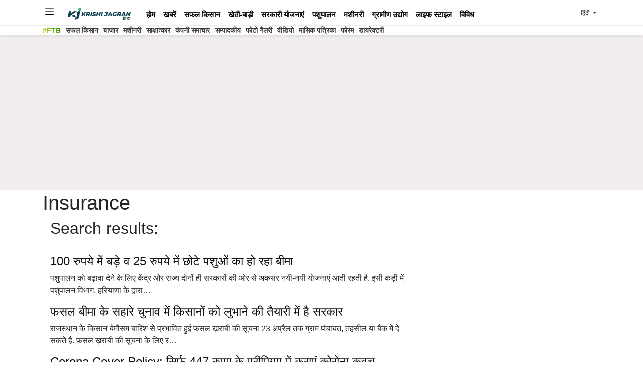

--- FILE ---
content_type: text/html; charset=utf-8
request_url: https://hindi.krishijagran.com/tags/?id=Insurance
body_size: 6676
content:


<!DOCTYPE html>
<html>
<head>
    <meta charset="utf-8">
    <meta http-equiv="X-UA-Compatible" content="IE=edge">
    <meta name="viewport" content="width=device-width, initial-scale=1">
    <meta name="robots" content="index, follow" />

    <link rel="shortcut icon" href="/favicon.png">

    <meta name="description" content="Topics related to Insurance">
    <meta property="fb:pages" content="277044842790418" />
    <meta property="fb:app_id" content="1939325269665228" />

    <meta property="og:title" content="Insurance" />
    <meta property="og:type" content="article" />
    <meta property="og:description" content="Topics related to Insurance" />
    <meta property="og:image" />
    <meta property="og:url" content="http://hindi.krishijagran.com/tags/?id=Insurance" />
    <meta name="theme-color" content="#389e2c" />

    <meta name="twitter:card" content="summary_large_image">
    <meta name="twitter:site" content="@kjhindi">
    <meta name="twitter:creator" content="Krishi Jagran Hindi">
    <meta name="twitter:title" content="Insurance">
    <meta name="twitter:description" content="Topics related to Insurance">
    <meta name="twitter:image">


    <title>Insurance </title>
    <link rel="canonical" href="https://hindi.krishijagran.com/tags/?id=Insurance" />
    

    <link href="https://fonts.googleapis.com/css?family=Mukta:400,500,600,700,800" rel="stylesheet">
    <link rel="stylesheet" href="https://stackpath.bootstrapcdn.com/bootstrap/4.4.1/css/bootstrap.min.css" integrity="sha384-Vkoo8x4CGsO3+Hhxv8T/Q5PaXtkKtu6ug5TOeNV6gBiFeWPGFN9MuhOf23Q9Ifjh" crossorigin="anonymous">
    <link rel="stylesheet" href="https://cdn.jsdelivr.net/npm/bootstrap-icons@1.3.0/font/bootstrap-icons.css">
    <link href="https://kj1bcdn.b-cdn.net/assets/v3/glider/glider.css" rel="stylesheet" />
    <link href="/assets/v3/drawer-menu.css?v=1" rel="stylesheet" />
    <link rel="stylesheet" href="/assets/v3/style.css?v=1.90.41">

    <script type="71297cb2e044c121c8fdbc2e-text/javascript">
        (function (i, s, o, g, r, a, m) {
            i['GoogleAnalyticsObject'] = r; i[r] = i[r] || function () {
                (i[r].q = i[r].q || []).push(arguments)
            }, i[r].l = 1 * new Date(); a = s.createElement(o),
                m = s.getElementsByTagName(o)[0]; a.async = 1; a.src = g; m.parentNode.insertBefore(a, m)
        })(window, document, 'script', 'https://www.google-analytics.com/analytics.js', 'ga');

        ga('create', 'UA-54565056-2', 'auto');
        ga('send', 'pageview');

    </script>

    <!-- Application Data -->
    

</head>
<body>

    <header class="fixed-top">

        <div class="container">
            <div class='top-nav flex'>
                <button type="button" class="drawer-toggle drawer-hamburger" data-drawer-trigger aria-controls="drawer-name-left" aria-expanded="false" style="width:37px">
                    
                    <i class="bi bi-list"></i>
                </button>
                <a href="https://hindi.krishijagran.com" class="logo">
                    <img src="https://kj2bcdn.b-cdn.net/media/27462/hindi.png" alt="Krishi Jagran Logo" height="25"  width="125"/>
                </a>
                <nav class='scroll'>
                    <a href="/" title="Home" class="nav-item">होम</a>
                    <a href="/news" title="खबरें" class="nav-item">खबरें</a>
                    <a href="/weather" title="सफल किसान" class="nav-item">सफल किसान</a>
                    <a href="/government-scheme" title="खेती-बाड़ी" class="nav-item">खेती-बाड़ी</a>
                    <a href="/lekh/gardening" title="सरकारी योजनाएं" class="nav-item">सरकारी योजनाएं </a>
                    <a tabindex="-1" href="/lekh/medicinal-crops/" title="पशुपालन" class="nav-item">पशुपालन</a>
                    <a href="/lekh/animal-husbandry/" title="मशीनरी" class="nav-item">मशीनरी </a>
                    <a href="/farm-activities" title="ग्रामीण उद्योग" class="nav-item">ग्रामीण उद्योग</a>
                    <a href="/lifestyle" title="लाइफ स्टाइल" class="nav-item">लाइफ स्टाइल</a>
                    <a href="/lifestyle" title="विविध" class="nav-item">विविध</a>
                </nav>
                <div class="t-rt z-m-p">
                    <ul>
                        <li>
                            <div class="t-search">
                                <button class="btn btn-default" data-drawer-trigger aria-controls="drawer-name-top" aria-expanded="false">
                                    <i class="fas fa-search"></i>
                                </button>
                            </div>
                        </li>
                        <li>
                            <div class="t-langs">
                                <div class="dropdown">
                                    <button class="btn btn-default dropdown-toggle" type="button" id="dropdownMenuButton" data-toggle="dropdown" aria-haspopup="true" aria-expanded="false">
                                        <span>हिंदी </span>
                                    </button>
                                    <div class="dropdown-menu" aria-labelledby="dropdownMenuButton">
                                        <a class="dropdown-item" rel="noopener" href="https://krishijagran.com" target="_blank" title="Krishi Jagran">Krishi Jagran</a>
                                        <a class="dropdown-item" rel="noopener" href="https://marathi.krishijagran.com" target="_blank" title="मराठी (Marathi)">मराठी</a>
                                        <a class="dropdown-item" rel="noopener" href="https://punjabi.krishijagran.com" target="_blank" title="ਪੰਜਾਬੀ (Punjabi)">ਪੰਜਾਬੀ</a>
                                        <a class="dropdown-item" rel="noopener" href="https://tamil.krishijagran.com" title="தமிழ் (Tamil)" target="_blank">தமிழ்</a>
                                        <a class="dropdown-item" rel="noopener" href="https://malayalam.krishijagran.com" target="_blank" title="മലയാളം (Malayalam)">മലയാളം</a>
                                        <a class="dropdown-item" rel="noopener" href="https://bengali.krishijagran.com" target="_blank" title="বাংলা (Bengali)">বাংলা</a>
                                        <a class="dropdown-item" rel="noopener" href="https://kannada.krishijagran.com" target="_blank" title="ಕನ್ನಡ (Kannada)">ಕನ್ನಡ </a>
                                        <a class="dropdown-item" rel="noopener" href="https://odia.krishijagran.com" target="_blank" title="ଓଡିଆ (Odia)">ଓଡିଆ</a>
                                        <a class="dropdown-item" rel="noopener" href="https://asomiya.krishijagran.com" target="_blank" title="অসমীয়া (Asomiya)">অসমীয়া</a>
                                        <a class="dropdown-item" rel="noopener" href="https://gujarati.krishijagran.com" target="_blank" title="ગુજરાતી (Gujarati)">ગુજરાતી</a>
                                        <a class="dropdown-item" rel="noopener" href="https://telugu.krishijagran.com" target="_blank" title="తెలుగు (Telugu)">తెలుగు</a>
                                    </div>
                                </div>
                            </div>
                        </li>
                    </ul>
                </div>
            </div>
        </div>

        <section class="top-mini-nav">
            <div class="container">
                <div class="scroll">
                    <a href="https://krishijagran.com/ftb" class="nav-item ftb d-only" title="FTB"><span>#FTB</span></a>
                    <a href="/success-stories" title="सफल किसान" class="nav-item">सफल किसान</a>
                    <a href="/commodity-news" title="बाजार" class="nav-item">बाजार</a>
                    <a href="/machinery" class="nav-item">मशीनरी </a>
                    <a href="/interviews" title="साक्षात्कार" class="nav-item">साक्षात्कार</a>
                    <a href="/corporate" title="कंपनी समाचार" class="nav-item">कंपनी समाचार</a>
                    <a href="/editorial" title="सम्पादकीय" class="nav-item">सम्पादकीय</a>
                    <a href="/photo-gallery" title="वीडियो" class="nav-item">फोटो गैलरी</a>
                    <a href="/videos" title="फोटो गैलरी" class="nav-item">वीडियो</a>
                    <a href="https://krishijagran.com/magazines" target="_blank" class="nav-item" title="मासिक  पत्रिका ">मासिक  पत्रिका </a>
                    <a href="http://forum.krishijagran.com" target="_blank" title="फोरम " class="nav-item">फोरम </a>
                    <a href="https://krishijagran.com/directory" target="_blank" title="डायरेक्टरी " class="nav-item">डायरेक्टरी </a>
                </div>
            </div>
        </section>

        <section class="drawer drawer--left" id="drawer-name-left" data-drawer-target>
            <div class="drawer__overlay" data-drawer-close tabindex="-1"></div>
            <div class="drawer__wrapper">
                <div class="drawer__header">
                    <div class="drawer__header-top mob-head-drawer">
                        <div class="drawer__title">
                            <a href="https://krishijagran.com">
                                <img src="https://kj2bcdn.b-cdn.net/media/27462/hindi.png" alt="Krishi Jagran Logo" />
                            </a>
                        </div>
                        <div class="h-bx">
                            <a href="https://krishijagran.com/feeds"><i class="fas fa-bell"></i></a>
                        </div>

                        <div class="drawer__close__bx">
                            <button class="drawer__close" data-drawer-close></button>
                        </div>
                    </div>
                    <div class="search-bx">
                        <form method="get" action="/search">
                            <div class="input-group mb-3">

                                <div class="input-group-prepend" for="search-input">
                                    <span class="input-group-text" for="q"> <i class="fas fa-search"></i></span>
                                </div>
                                <input type="text" class="form-control" placeholder="Search" id="search-input" name="q">

                            </div>
                        </form>
                    </div>
                </div>
                <div class="drawer__content">
                    <!-- Search Bx-->
                    <!-- Trends -->
                    <div class="d-trends">
                        <small>#Top on Krishi Jagran</small>
                        <ul>
                            <li>
                                <a href="https://krishijagran.com/topics" title="More Topics">More Topics <i class="fas fa-external-link-alt"></i></a>
                            </li>
                        </ul>
                    </div>

                    <!-- List-->
                    <div class="d-nav">
                        <ul class="z-m-p">
                            <li>
                                <a href="https://krishijagran.com/feeds" title="News" onclick="if (!window.__cfRLUnblockHandlers) return false; ga('send', 'event', {eventCategory: 'MB-Feeds',eventAction: 'click',eventLabel: event.target.href});" data-cf-modified-71297cb2e044c121c8fdbc2e-="">
                                    <span>
                                        खबरें
                                    </span>
                                    <figure>
                                        <i class="bi bi-caret-right-fill"></i>
                                    </figure>
                                </a>
                            </li>
                            <li>
                                <a href="https://krishijagran.com/feeds" title="News" onclick="if (!window.__cfRLUnblockHandlers) return false; ga('send', 'event', {eventCategory: 'MB-Feeds',eventAction: 'click',eventLabel: event.target.href});" data-cf-modified-71297cb2e044c121c8fdbc2e-="">
                                    <span>
                                        सफल किसान
                                    </span>
                                    <figure>
                                        <i class="bi bi-caret-right-fill"></i>
                                    </figure>
                                </a>
                            </li>
                            <li>
                                <a href="https://krishijagran.com/feeds" title="News" onclick="if (!window.__cfRLUnblockHandlers) return false; ga('send', 'event', {eventCategory: 'MB-Feeds',eventAction: 'click',eventLabel: event.target.href});" data-cf-modified-71297cb2e044c121c8fdbc2e-="">
                                    <span>
                                        सरकारी योजनाएं
                                    </span>
                                    <figure>
                                        <i class="bi bi-caret-right-fill"></i>
                                    </figure>
                                </a>
                            </li>
                            <li>
                                <a href="https://krishijagran.com/feeds" title="News" onclick="if (!window.__cfRLUnblockHandlers) return false; ga('send', 'event', {eventCategory: 'MB-Feeds',eventAction: 'click',eventLabel: event.target.href});" data-cf-modified-71297cb2e044c121c8fdbc2e-="">
                                    <span>
                                        बागवानी
                                    </span>
                                    <figure>
                                        <i class="bi bi-caret-right-fill"></i>
                                    </figure>
                                </a>
                            </li>
                            <li>
                                <a href="https://krishijagran.com/feeds" title="News" onclick="if (!window.__cfRLUnblockHandlers) return false; ga('send', 'event', {eventCategory: 'MB-Feeds',eventAction: 'click',eventLabel: event.target.href});" data-cf-modified-71297cb2e044c121c8fdbc2e-="">
                                    <span>
                                        औषधीय फसलें
                                    </span>
                                    <figure>
                                        <i class="bi bi-caret-right-fill"></i>
                                    </figure>
                                </a>
                            </li>
                            <li>
                                <a href="https://krishijagran.com/feeds" title="News" onclick="if (!window.__cfRLUnblockHandlers) return false; ga('send', 'event', {eventCategory: 'MB-Feeds',eventAction: 'click',eventLabel: event.target.href});" data-cf-modified-71297cb2e044c121c8fdbc2e-="">
                                    <span>
                                        पशुपालन
                                    </span>
                                    <figure>
                                        <i class="bi bi-caret-right-fill"></i>
                                    </figure>
                                </a>
                            </li>
                            <li>
                                <a href="https://krishijagran.com/feeds" title="News" onclick="if (!window.__cfRLUnblockHandlers) return false; ga('send', 'event', {eventCategory: 'MB-Feeds',eventAction: 'click',eventLabel: event.target.href});" data-cf-modified-71297cb2e044c121c8fdbc2e-="">
                                    <span>
                                        खेती-बाड़ी
                                    </span>
                                    <figure>
                                        <i class="bi bi-caret-right-fill"></i>
                                    </figure>
                                </a>
                            </li>
                            <li>
                                <a href="https://krishijagran.com/feeds" title="News" onclick="if (!window.__cfRLUnblockHandlers) return false; ga('send', 'event', {eventCategory: 'MB-Feeds',eventAction: 'click',eventLabel: event.target.href});" data-cf-modified-71297cb2e044c121c8fdbc2e-="">
                                    <span>
                                        ग्रामीण उद्द्योग
                                    </span>
                                    <figure>
                                        <i class="bi bi-caret-right-fill"></i>
                                    </figure>
                                </a>
                            </li>
                            <li>
                                <a href="https://krishijagran.com/feeds" title="News" onclick="if (!window.__cfRLUnblockHandlers) return false; ga('send', 'event', {eventCategory: 'MB-Feeds',eventAction: 'click',eventLabel: event.target.href});" data-cf-modified-71297cb2e044c121c8fdbc2e-="">
                                    <span>
                                        लाइफ स्टाइल
                                    </span>
                                    <figure>
                                        <i class="bi bi-caret-right-fill"></i>
                                    </figure>
                                </a>
                            </li>
                            <li>
                                <a href="https://krishijagran.com/feeds" title="News" onclick="if (!window.__cfRLUnblockHandlers) return false; ga('send', 'event', {eventCategory: 'MB-Feeds',eventAction: 'click',eventLabel: event.target.href});" data-cf-modified-71297cb2e044c121c8fdbc2e-="">
                                    <span>
                                        सफल किसान
                                    </span>
                                    <figure>
                                        <i class="bi bi-caret-right-fill"></i>
                                    </figure>
                                </a>
                            </li>
                            <li>
                                <a href="https://krishijagran.com/feeds" title="News" onclick="if (!window.__cfRLUnblockHandlers) return false; ga('send', 'event', {eventCategory: 'MB-Feeds',eventAction: 'click',eventLabel: event.target.href});" data-cf-modified-71297cb2e044c121c8fdbc2e-="">
                                    <span>
                                        बाजार
                                    </span>
                                    <figure>
                                        <i class="bi bi-caret-right-fill"></i>
                                    </figure>
                                </a>
                            </li>
                            <li>
                                <a href="https://krishijagran.com/feeds" title="News" onclick="if (!window.__cfRLUnblockHandlers) return false; ga('send', 'event', {eventCategory: 'MB-Feeds',eventAction: 'click',eventLabel: event.target.href});" data-cf-modified-71297cb2e044c121c8fdbc2e-="">
                                    <span>
                                        मशीनरी
                                    </span>
                                    <figure>
                                        <i class="bi bi-caret-right-fill"></i>
                                    </figure>
                                </a>
                            </li>
                            <li>
                                <a href="https://krishijagran.com/feeds" title="News" onclick="if (!window.__cfRLUnblockHandlers) return false; ga('send', 'event', {eventCategory: 'MB-Feeds',eventAction: 'click',eventLabel: event.target.href});" data-cf-modified-71297cb2e044c121c8fdbc2e-="">
                                    <span>
                                        साक्षात्कार
                                    </span>
                                    <figure>
                                        <i class="bi bi-caret-right-fill"></i>
                                    </figure>
                                </a>
                            </li>
                            <li>
                                <a href="https://krishijagran.com/feeds" title="News" onclick="if (!window.__cfRLUnblockHandlers) return false; ga('send', 'event', {eventCategory: 'MB-Feeds',eventAction: 'click',eventLabel: event.target.href});" data-cf-modified-71297cb2e044c121c8fdbc2e-="">
                                    <span>
                                        कंपनी समाचार
                                    </span>
                                    <figure>
                                        <i class="bi bi-caret-right-fill"></i>
                                    </figure>
                                </a>
                            </li>
                            <li>
                                <a href="https://krishijagran.com/feeds" title="News" onclick="if (!window.__cfRLUnblockHandlers) return false; ga('send', 'event', {eventCategory: 'MB-Feeds',eventAction: 'click',eventLabel: event.target.href});" data-cf-modified-71297cb2e044c121c8fdbc2e-="">
                                    <span>
                                        सम्पादकीय
                                    </span>
                                    <figure>
                                        <i class="bi bi-caret-right-fill"></i>
                                    </figure>
                                </a>
                            </li>
                        </ul>
                    </div>

                    <!-- Mags subs-->
                    <div class="d-mags">
                        <h2 title="पत्रिकाएँ - Krishi Jagran Magazines">पत्रिकाएँ</h2>
                        <p>हमारी प्रिंट और डिजिटल पत्रिकाओं की सदस्यता लें</p>
                        <a href="https://krishijagran.com/magazines" title="Subscribe to Krishi Jagran Magazines" class="btn btn-default btn-block" onclick="if (!window.__cfRLUnblockHandlers) return false; ga('send', 'event', {eventCategory: 'MB-Mags',eventAction: 'click',eventLabel: event.target.href});" data-cf-modified-71297cb2e044c121c8fdbc2e-="">Subscribe</a>
                    </div>

                    <!-- Social-->
                    <div class="d-social">
                        <p>सोशल मीडिया पर हमारे साथ जुड़ें:</p>
                        <ul class="z-m-p">
                            <li><a href="https://www.facebook.com/krishi.jagran" title="Facebook" rel="nofollow noreferrer"><i class="bi bi-facebook"></i></a></li>
                            <li><a href="https://www.instagram.com/krishijagran/" rel="nofollow noreferrer" target="_blank"><i class="bi bi-instagram"></i></a></li>
                            <li><a href="https://twitter.com/krishijagran" title="Twitter" rel="nofollow noreferrer" target="_blank"><i class="bi bi-twitter"></i></a></li>
                            <li><a href="https://www.linkedin.com/company/krishijagran" title="LinkedIn" rel="nofollow noreferrer" target="_blank"><i class="bi bi-linkedin"></i> </a></li>
                            <li><a href="https://www.youtube.com/channel/UCy5uIHLkQrHYd6Dj8CsqHrw" rel="nofollow noreferrer" target="_blank" title="Youtube"><i class="bi bi-youtube"></i></a></li>
                            <li><a href="https://krishijagran.com/feeds/rss"><i class="fas fa-rss"></i></a></li>
                        </ul>
                    </div>

                    <!-- More Links-->
                    <div class="d-links">
                        <small>More Links</small>
                        <ul class="z-m-p">

                            <li>
                                <a href="/photo-gallery" title="वीडियो" class="nav-item">फोटो गैलरी</a>
                            </li>
                            <li>
                                <a href="/videos" title="फोटो गैलरी" class="nav-item">वीडियो</a>
                            </li>

                            <li>
                                <a href="https://krishijagran.com/magazines" target="_blank" class="nav-item" title="मासिक  पत्रिका ">मासिक  पत्रिका </a>
                            </li>

                            <li>
                                <a href="http://forum.krishijagran.com" target="_blank" title="फोरम " class="nav-item">फोरम </a>
                            </li>

                            <li><a href="https://krishijagran.com/directory" target="_blank" title="डायरेक्टरी " class="nav-item">डायरेक्टरी </a></li>

                            <li><a href="https://krishijagran.com/our-team" title="Our Team" target="_blank">हमारी टीम <i class="fas fa-external-link-alt"></i></a></li>
                            <li><a href="https://krishijagran.com/pages/contact-us/" title="Contact us" target="_blank">संपर्क <i class="fas fa-external-link-alt"></i></a></li>
                        </ul>
                    </div>
                </div>
            </div>
        </section>

        <section class="drawer drawer--top" id="drawer-name-top" data-drawer-target>
            <div class="drawer__overlay" data-drawer-close tabindex="-1"></div>
            <div class="drawer__wrapper">

                <div class="drawer__content top-search-wrap">
                    <form method="get" action="/search">
                        <div class="input-group  g-search-bx">

                            <input type="text" class="form-control" placeholder="Enter a keyword to search" aria-label="Search input box" name="q">
                            <div class="input-group-append">
                                <button class="btn btn-primary" type="submit"><i class="fas fa-search"></i> </button>
                            </div>

                        </div>
                    </form>
                    <div class="d-trends">
                        <small>#Top on Krishi Jagran</small>
                        <ul>



                            <li>
                                <a href="https://krishijagran.com/topics" title="More Topics">More Topics <i class="fas fa-external-link-alt"></i></a>
                            </li>
                        </ul>
                    </div>

                    <div class="foot">
                        <div class="drawer__close__bx">
                            <button class="drawer__close" data-drawer-close>
                                <span>
                                    CLOSE
                                </span>
                            </button>
                        </div>
                    </div>
                </div>
            </div>
        </section>
    </header>


    <section class="top-ad top-ad-v bg-home-ad">
        <div class="container">
            <div class="ad mb-1">
                <script async src="https://pagead2.googlesyndication.com/pagead/js/adsbygoogle.js" type="71297cb2e044c121c8fdbc2e-text/javascript"></script>
                <!-- KJ_MAIN_TOP -->
                <ins class="adsbygoogle google-ad-top"
                     style="display:block"
                     data-ad-client="ca-pub-3463764223457257"
                     data-ad-slot="2997938515"
                     data-ad-format="auto"
                     data-full-width-responsive="true"></ins>
                <script type="71297cb2e044c121c8fdbc2e-text/javascript">
                    (adsbygoogle = window.adsbygoogle || []).push({});
                </script>
            </div>
        </div>
    </section>

    

<div class="container">
            <h1>Insurance</h1>
            <div class="col-lg-8 search-results">
                <h2 style="margin-left:0; padding-left:0;">Search results:</h2>
                <hr />
                <div class="clearfix"></div>

                    <div class="s-result">
                        <h4 title="100 रुपये में बड़े व 25 रुपये में छोटे पशुओं का हो रहा बीमा">
                            <a href="/news/big-and-small-animals-insurance-scheme/" title="100 रुपये में बड़े व 25 रुपये में छोटे पशुओं का हो रहा बीमा">100 रुपये में बड़े व 25 रुपये में छोटे पशुओं का हो रहा बीमा</a>
                        </h4>
                        <p>पशुपालन को बढ़ावा देने के लिए केंद्र और राज्य दोनों ही सरकारों की ओर से अकसर नयी-नयी योजनाएं आती रहती है. इसी कड़ी में पशुपालन विभाग, हरियाणा के द्वारा&hellip;</p>
                    </div>
                    <div class="s-result">
                        <h4 title="फसल बीमा के सहारे चुनाव में किसानों को लुभाने की तैयारी में है सरकार ">
                            <a href="/news/government-is-in-the-process-of-wooing-farmers-in-elections-with-crop-insurance/" title="फसल बीमा के सहारे चुनाव में किसानों को लुभाने की तैयारी में है सरकार ">फसल बीमा के सहारे चुनाव में किसानों को लुभाने की तैयारी में है सरकार </a>
                        </h4>
                        <p>राजस्थान के किसान बेमौसम बारिश से प्रभावित हुई फसल ख़राबी की सूचना 23 अप्रैल तक ग्राम पंचायत, तहसील या बैंक में दे सकते है. फसल ख़राबी की सूचना के लिए र&hellip;</p>
                    </div>
                    <div class="s-result">
                        <h4 title="Corona Cover Policy: सिर्फ 447 रुपए के प्रीमियम में कराएं कोरोना कवच पॉलिसी, जानें कितना मिलेगा कवर">
                            <a href="/news/get-corona-kavach-policy-at-a-premium-of-only-rs-447/" title="Corona Cover Policy: सिर्फ 447 रुपए के प्रीमियम में कराएं कोरोना कवच पॉलिसी, जानें कितना मिलेगा कवर">Corona Cover Policy: सिर्फ 447 रुपए के प्रीमियम में कराएं कोरोना कवच पॉलिसी, जानें कितना मिलेगा कवर</a>
                        </h4>
                        <p>बाजार में कई बीमा कंपनियों ने इरडा के निर्देश के बाद कोरोना कवच पॉलिसी पेश कर दी है. कंपनियां 50 हजार से 5 लाख रुपए तक का बीमा कवच दे रही हैं. इस पॉलि&hellip;</p>
                    </div>
                    <div class="s-result">
                        <h4 title="कृषि व बीमा संबंधित समस्याओं को दूर करने वाला किसानों का सच्चा दोस्त, &#39;Farmitra&#39;">
                            <a href="/news/farmitra-caringly-yours-app-a-farmer-s-true-friend-for-their-agriculture-and-insurance-needs/" title="कृषि व बीमा संबंधित समस्याओं को दूर करने वाला किसानों का सच्चा दोस्त, &#39;Farmitra&#39;">कृषि व बीमा संबंधित समस्याओं को दूर करने वाला किसानों का सच्चा दोस्त, &#39;Farmitra&#39;</a>
                        </h4>
                        <p>विगत 13 जनवरी, 2021 को 'प्रधानमंत्री फसल बीमा योजना' को सफलतापूर्वक लागू हुए 5 वर्ष पूरे हो गए. PMFBY के तहत प्रत्येक वर्ष तकरीबन 5.5 करोड़ किसानों ने&hellip;</p>
                    </div>
                    <div class="s-result">
                        <h4 title="Insurance: अब मजदूरों को भी मिलेगा बीमा का लाभ, जाने कौन कर सकता है आवेदन ">
                            <a href="/news/now-laborers-will-also-get-the-benefit-of-insurance-dont-know-who-will-get-how-much-benefit/" title="Insurance: अब मजदूरों को भी मिलेगा बीमा का लाभ, जाने कौन कर सकता है आवेदन ">Insurance: अब मजदूरों को भी मिलेगा बीमा का लाभ, जाने कौन कर सकता है आवेदन </a>
                        </h4>
                        <p>तेलंगाना सरकार अब खदान मजदूरों के लिए एक विशेष स्कीम की शुरुआत करने जा रही है जिसकी सहायता से विपत्ति के समय किसान के परिवार को उसका लाभ तत्काल में मि&hellip;</p>
                    </div>
            </div>


</div>




    <!-- Mustache Templates -->

    <script type="x/tmpl" id="share-wrap">

        <div class="m-feed-s">
            
            <div class="dropdown">
                <a href="#" data-toggle="dropdown" aria-haspopup="true" aria-expanded="false" class="share"> <i class="fas fa-share-alt"></i></a>
                <div class="dropdown-menu share-wrap">
                </div>
            </div>
        </div>
    </script>

    <script type="x/tmpl" id="share-l">
        <a class="dropdown-item" title="Share on Facebook" href="https://www.facebook.com/sharer/sharer.php?u={{href}}" target="_blank" rel="nofollow noreferrer"><i class="bi bi-facebook"></i> <span>Facebook</span></a>
        <a class="dropdown-item" title="Share on Twitter" href="https://twitter.com/intent/tweet?url={{href}}" target="_blank" rel="nofollow noreferrer"><i class="bi bi-facebook"></i> <span>Twitter</span></a>
        <a class="dropdown-item" title="Share on LinkedIn" href="https://www.linkedin.com/shareArticle?mini=true&url={{href}}" target="_blank" rel="nofollow noreferrer"><i class="bi bi-linkedin"></i> <span>LinkedIn</span></a>
        
        <div class="dropdown-divider"></div>
        <a class="dropdown-item copy-link" title="Copy link" href="{{href}}"><i class="bi bi-link-45deg"></i> <span>Copy link</span></a>
    </script>
    <script type="x/tmpl" id="homeMagsTmpl">
    {{#mags}}
    <div class="mag shadow">
        <a href="{{url}}" title="{{magName}}" target="_blank">
            <img src="{{coverImage}}" alt="{{magName}}" title="{{magName}}" />
            <h2>
                {{magName}}
            </h2>
            <p>{{summary}}</p>
        </a>
    </div>
    {{/mags}}
    </script>

    <script src="https://ajax.googleapis.com/ajax/libs/jquery/1.11.3/jquery.min.js" type="71297cb2e044c121c8fdbc2e-text/javascript"></script>

    <script src="https://kj1bcdn.b-cdn.net/assets/v3/lazysizes.min.js" type="71297cb2e044c121c8fdbc2e-text/javascript"></script>
    <script src="https://cdn.jsdelivr.net/npm/popper.js@1.16.0/dist/umd/popper.min.js" integrity="sha384-Q6E9RHvbIyZFJoft+2mJbHaEWldlvI9IOYy5n3zV9zzTtmI3UksdQRVvoxMfooAo" crossorigin="anonymous" type="71297cb2e044c121c8fdbc2e-text/javascript"></script>
    <script src="https://stackpath.bootstrapcdn.com/bootstrap/4.4.1/js/bootstrap.min.js" integrity="sha384-wfSDF2E50Y2D1uUdj0O3uMBJnjuUD4Ih7YwaYd1iqfktj0Uod8GCExl3Og8ifwB6" crossorigin="anonymous" type="71297cb2e044c121c8fdbc2e-text/javascript"></script>
    <script src="https://cdnjs.cloudflare.com/ajax/libs/mustache.js/3.1.0/mustache.js" integrity="sha256-rP/7cD6sF9Rey5N+nwEgClCdovR+NIuUxWMkyqak9vU=" crossorigin="anonymous" type="71297cb2e044c121c8fdbc2e-text/javascript"></script>
    <script src="https://kj1bcdn.b-cdn.net/assets/v3/glider/glider.js" type="71297cb2e044c121c8fdbc2e-text/javascript"></script>
    <script src="/scripts/v3/app.js" type="71297cb2e044c121c8fdbc2e-text/javascript"></script>
<script src="/cdn-cgi/scripts/7d0fa10a/cloudflare-static/rocket-loader.min.js" data-cf-settings="71297cb2e044c121c8fdbc2e-|49" defer></script><script defer src="https://static.cloudflareinsights.com/beacon.min.js/vcd15cbe7772f49c399c6a5babf22c1241717689176015" integrity="sha512-ZpsOmlRQV6y907TI0dKBHq9Md29nnaEIPlkf84rnaERnq6zvWvPUqr2ft8M1aS28oN72PdrCzSjY4U6VaAw1EQ==" data-cf-beacon='{"version":"2024.11.0","token":"779db24c9e4640749250ddf54b3b8bfb","r":1,"server_timing":{"name":{"cfCacheStatus":true,"cfEdge":true,"cfExtPri":true,"cfL4":true,"cfOrigin":true,"cfSpeedBrain":true},"location_startswith":null}}' crossorigin="anonymous"></script>
</body>
</html>



--- FILE ---
content_type: text/html; charset=utf-8
request_url: https://www.google.com/recaptcha/api2/aframe
body_size: 265
content:
<!DOCTYPE HTML><html><head><meta http-equiv="content-type" content="text/html; charset=UTF-8"></head><body><script nonce="63fo-Pu1MH9cithxvsPgDA">/** Anti-fraud and anti-abuse applications only. See google.com/recaptcha */ try{var clients={'sodar':'https://pagead2.googlesyndication.com/pagead/sodar?'};window.addEventListener("message",function(a){try{if(a.source===window.parent){var b=JSON.parse(a.data);var c=clients[b['id']];if(c){var d=document.createElement('img');d.src=c+b['params']+'&rc='+(localStorage.getItem("rc::a")?sessionStorage.getItem("rc::b"):"");window.document.body.appendChild(d);sessionStorage.setItem("rc::e",parseInt(sessionStorage.getItem("rc::e")||0)+1);localStorage.setItem("rc::h",'1769028758424');}}}catch(b){}});window.parent.postMessage("_grecaptcha_ready", "*");}catch(b){}</script></body></html>

--- FILE ---
content_type: text/css
request_url: https://hindi.krishijagran.com/assets/v3/style.css?v=1.90.41
body_size: 29750
content:
/* Common Styles */
a {
    text-decoration: none !important;
    color: #111;
}
/*Title on pages*/
h1.t {
    font-size: 2em;
    font-weight: 700;
}

.fixed-top {
    padding: 0 !important;
}

    .fixed-top .container {
        padding: 0 10px;
        max-height: 50px;
    }

.scrollUp {
    transform: translateY(-80px);
}

textarea:focus,
textarea.form-control:focus,
input.form-control:focus,
input[type=text]:focus,
input[type=password]:focus,
input[type=email]:focus,
input[type=number]:focus,
[type=text].form-control:focus,
[type=password].form-control:focus,
[type=email].form-control:focus,
[type=tel].form-control:focus,
[contenteditable].form-control:focus, .btn:focus {
    box-shadow: none;
}

/* Zero Margin and Padding */
.z-m-p {
    margin: 0 !important;
    padding: 0 !important;
}

.m-only, .sm-m-only /* Mobile and Small-Mobile Only*/ {
    display: none;
}

.h-title h2 {
    font-weight: 900;
}

.h-title a {
    color: #000;
}

.h-title {
    display: flex
}

    .h-title a.btn {
        margin-left: auto;
        font-weight: 600;
        color: #151715;
    }

    .h-title i {
        margin-top: -5px;
        margin-left: 8px;
        position: absolute;
    }

.share-wrap {
    border: solid 1px rgba(255, 255, 255, 0.3);
    background-color: rgb(250, 250, 250);
    box-shadow: rgba(124, 129, 134, 0.2) 0px 0px 15px, rgba(162, 162, 162, 0.15) 0px 0px 5px 1px;
    margin-top: -20px;
    margin-left: 10px;
    padding: 5px 0 10px;
    min-width: 140px;
}

    .share-wrap .dropdown-item {
        padding: 5px 0;
        color: #2f2c2c;
        max-width: 100%;
        display: flex;
        margin: 0;
        padding: 5px 10px;
    }

    .share-wrap i {
        width: 20px;
        margin-top: -7px;
        margin-right: 7px;
    }


    .share-wrap .dropdown-item:active {
        background-color: rgba(232, 227, 227, 0.45);
    }

.bg-health {
    background-color: #ebf4fb;
}

.bg-home-ad {
    background-color: rgb(224 216 216 / 22%);
}
/* Common Styles Ends Here */

/*Top Main Nav*/

.scroll {
    display: flex;
    flex-wrap: nowrap;
    overflow: auto;
    -webkit-overflow-scrolling: touch;
    -ms-overflow-style: -ms-autohiding-scrollbar;
}

nav.scroll ul {
    display: flex;
    margin: 15px 0;
    padding: 0;
}

.flex {
    display: flex;
    flex-wrap: nowrap;
}


.nav-item {
    flex: 0 0 auto;
}

header {
    margin: 0 0 25px 0;
    padding: 0 0 10px 0;
    background-color: #fff;
    box-shadow: 0 2px 6px 0 rgba(0,0,0,0.09);
    transition: all 0.5s;
}

.logo,
.nav-item {
    padding: 0 8px;
    max-height: 35px;
    margin-top: 18px;
    font-size: 0.95em;
    color: #000;
    font-weight: 800;
}

.logo {
    margin-top: 15px !important;
    margin-left: 10px;
}

    .logo img {
        height: 25px;
        margin-right: 15px;
    }

.scroll::-webkit-scrollbar {
    display: none;
}


.t-bar {
    margin: 5px 0 0 25px;
}

    .t-bar .nav-item {
        margin: 0px 5px 0 0;
    }

    .t-bar a {
        padding: 4px 5px 1px;
        border-radius: 8px;
        font-weight: 400;
        font-size: 0.75em;
        color: #545151;
        background-color: rgba(0,0,0,.012);
    }


span.nav-item {
    color: #E91E63;
    font-size: 1.2em;
}


.copied {
    color: orangered;
}

.top-mini-nav {
    border-top: solid 1px rgb(221 221 221 / 50%);
}

    .top-mini-nav .scroll {
        margin: -5px 0 -5px;
        padding: 5px 0 4px;
        overflow: scroll !important;
        position: relative;
        display: flex !important;
        align-items: baseline !important;
        align-content: center !important;
    }

    .top-mini-nav a {
        padding: 0 5px;
        font-size: 0.85em;
        color: #3e3a3a;
        font-weight: 700;
        margin: 0;
    }


        .top-mini-nav a:hover {
            color: #0056b3;
        }

    .top-mini-nav .btn {
        padding: 0 8px;
        margin-top: 8px;
        font-size: 0.8em;
        color: #1d1b1b;
        font-weight: 600;
    }

.no-icon:after {
    content: none;
}
/* Top Right */
.t-rt {
    margin-left: auto !important;
}

    .t-rt ul {
        margin-top: 15px;
        list-style: none;
        display: flex;
    }

    .t-rt li {
        display: inline-block;
    }

    .t-rt .t-langs button {
        font-size: 0.75em;
    }


.t-langs {
    margin-top: -5px;
}

    .t-langs .dropdown .show {
        min-width: 105px;
        border: none;
        margin-left: -35px;
        font-size: 0.85em;
    }

    .t-langs .dropdown-item {
        padding: 5px 15px;
    }

.t-user {
    margin-right: 1px;
    margin-top: -2.5px;
}

    .t-user a {
        color: #31302f;
        font-size: 1.12em;
        position: relative;
    }

    .t-user i {
        font-size: .85em;
    }

    .t-user .dropdown-menu {
        min-width: 40px;
        padding: 0;
        margin-top: 5px;
        margin-left: -26px;
        border: solid 1px rgba(233, 236, 239, 0.65)
    }

    .t-user .dropdown-item {
        padding: 5px 10px;
        font-size: 0.85em;
        border-bottom: solid 1px rgba(233, 236, 239, 0.65);
    }

.s-notif {
    position: absolute;
    font-size: 0.5em;
    top: -2px;
    right: -4px;
    color: rgba(255, 0, 0, 0.8);
}
/* Add Carat */
.t-usert .dropdown-menu:before {
    position: absolute;
    top: -7px;
    left: 27px;
    display: inline-block;
    border-right: 7px solid transparent;
    border-bottom: 7px solid rgba(233, 236, 239, 0.65);
    border-left: 7px solid transparent;
    border-bottom-color: rgba(233, 236, 239, 0.65);
    content: '';
}

.t-user .dropdown-menu:after {
    position: absolute;
    top: -6px;
    left: 28px;
    display: inline-block;
    border-right: 6px solid transparent;
    border-bottom: 6px solid rgba(233, 236, 239, 0.65);
    border-left: 6px solid transparent;
    content: '';
}

.t-search {
    margin-top: -12px;
    margin-right: -20px;
}

    .t-search i {
        font-size: 0.9em;
        margin-right: 10px;
    }

/* Drawer */

.search-bx {
    margin: 5px 10px 10px;
    border: solid 1px rgba(195, 186, 186, 0.15);
    border-radius: 4px;
    width: 95%;
}

    .search-bx .input-group {
        margin: 0 !important;
    }

    .search-bx .input-group-text {
        background-color: rgb(246, 245, 245);
        border: none
    }

    .search-bx input {
        border: none;
        font-weight: lighter;
        background-color: rgba(195, 186, 186, 0.15);
    }

    .search-bx i {
        color: #646464;
    }

/* Drawer Trends */

.d-trends {
    padding: 1px 10px 0;
    border-bottom: solid 1px rgba(222, 222, 222, 0.33);
    background-color: #fff;
}

    .d-trends ul {
        margin: 5px 0;
        padding: 0;
        list-style: none;
    }

    .d-trends li {
        display: inline-block;
    }

        .d-trends li a {
            padding: 4px 5px 1px;
            border-radius: 8px;
            font-weight: 400;
            font-size: 0.72em;
            color: #545151;
            background-color: rgba(243, 218, 218, 0.28);
            margin: 4px;
            display: block;
        }

    .d-trends small {
        color: #E91E63;
        font-weight: 500;
    }

.d-nav {
}

    .d-nav ul {
        list-style: none;
        display: flex;
        flex-wrap: wrap;
    }

    .d-nav li {
        float: left;
        width: 100%;
        border-bottom: solid 1px rgba(222, 222, 222, 0.46);
        padding: 0 15px !important;
        max-height: 40px;
    }

        .d-nav li:hover {
            background-color: rgba(222, 222, 222, 0.18);
        }

    .d-nav a {
        display: flex;
        padding: 7px 0;
        color: #000;
        font-size: 1em;
        font-weight: 700;
        width: 100%;
        justify-items: center;
    }



    .d-nav figure {
        margin-left: auto;
        margin-top: -5px;
        font-size: 1em;
        color: rgb(152 145 145 / 57%);
    }

    .d-nav .d-nav-item-info {
        margin-left: 10px;
    }

    .d-nav h2 {
        font-size: 1.05em;
        font-weight: 800;
        margin: 0;
        color: #2b2828;
    }

    .d-nav p {
        font-size: 0.8em;
        font-weight: 400;
        margin: 0;
        color: #1f1d1d;
    }

    .d-nav i.fa-images {
        color: #0770e2;
    }

    .d-nav i.fa-play {
        color: #E91E63;
    }

    .d-nav i.fa-rss {
        color: #ff5200;
    }

/* Drawer magazines */
.d-mags {
    padding: 20px;
    background-color: #212020;
    color: #fff;
}

    .d-mags h2 {
        font-size: 1.2em;
        font-weight: 700;
        margin: 0;
        padding: 0;
    }

    .d-mags p {
        font-size: 0.85em;
        font-weight: lighter;
        color: #aba9a9;
    }

    .d-mags .btn {
        border: solid 1px #d2cbcd;
        color: #fff;
        border-radius: 2px;
    }
/* D-Social */
.d-social {
    padding: 10px;
    border-bottom: solid 1px #eae7e8;
}

    .d-social p {
        font-size: 0.8em;
        font-weight: lighter;
        margin: 0 0 5px 10px;
    }

    .d-social ul {
        list-style: none;
        display: flex;
        justify-content: space-evenly;
    }

    .d-social li {
        font-size: 1em;
        margin: 0 10px;
        text-align: center;
    }

    .d-social a {
        color: #252323;
        font-size: 1.5em;
    }


/* d-links */
.d-links {
    padding: 10px;
    margin: 10px 10px 50px 10px;
}

    .d-links small {
        font-weight: 600;
    }

    .d-links ul {
        list-style: none;
        display: flex;
        flex-wrap: wrap;
    }

    .d-links li {
        margin: 5px 7px 0 0;
    }

        .d-links li a {
            font-size: 0.75em;
            color: #524f4f;
        }

    .d-links a i {
        font-size: 0.75em;
    }


/* hide small screen settings*/

.m-base {
    display: none;
}

/* Right Side Feed */

.drawer--right .drawer__header-top {
    display: flex;
    justify-content: start;
}

.drawer--right .drawer__header {
    padding: 10px 10px;
}

.drawer--right .drawer__header-top h3 {
    margin: auto;
    font-size: 1em;
    font-weight: 700;
    width: 60%;
}

.drawer--right .drawer__header-top .drawer__close__bx {
    width: 30%;
}

/* Top Feed Setting */
.m-feed {
    padding: 0;
    background-color: #fff;
}

    .m-feed ul {
        list-style: none;
    }

    .m-feed li {
        padding: 15px;
    }

    .m-feed img {
        max-height: 150px;
        width: 100%;
        object-fit: cover;
        object-position: top;
    }

    .m-feed h2 {
        margin: 5px 0;
        padding: 0;
    }

        .m-feed h2 a {
            color: #000;
            font-size: 0.445em;
            font-weight: 700;
        }

    .m-feed li {
        border-bottom: solid 1px rgba(221, 221, 221, 0.43);
    }

.m-feed-i {
    display: flex;
    justify-content: space-between;
    align-items: baseline;
}

    .m-feed-i .t {
        font-size: 0.8em;
        font-weight: 400;
        color: #716767;
        display: flex;
        margin-top: 4px;
    }

    /* Author */
    .m-feed-i .n-auth {
    }

        .m-feed-i .n-auth img {
            height: 20px;
            width: 20px;
            border-radius: 50%;
        }

        .m-feed-i .n-auth span {
            font-size: 0.75em;
            font-weight: 500;
            margin-left: 5px;
        }

.m-feed-s {
    display: flex;
}

.m-f-item .m-feed-s {
    margin-top: 15px;
}

.m-feed-top .m-feed-s a {
    margin: 0 5px;
}

.m-feed-top .m-feed-i {
    margin-top: 15px;
}

.m-feed-i .t .spark {
    background-color: #03A9F4;
    height: 15px;
    width: 15px;
    text-align: center;
    border-radius: 50%;
    padding-top: 1.6px;
    margin-right: 6px;
    margin-top: 2.5px;
    font-size: 0.7em;
    color: #ffffff;
}

.m-feed-i a {
    margin: 5px 10px 0 5px;
    color: #716767;
}

.m-feed .story {
    display: flex;
}

    .m-feed .story .s-img {
        max-width: 30%;
    }


.m-feed .btn {
    margin: 10px 0;
    background-color: #007bff;
    color: #fff;
    font-size: 0.85em;
    font-weight: 500;
}


/* Homepage */

.home-top-wrap {
    display: flex;
    margin-bottom: 20px;
}

.home-top-l {
    width: 70%;
    margin-left: -8px;
}



.home-top-l {
    display: flex;
}

.home-top-l-1 {
    width: 55%;
    margin-right: 15px;
    border-radius: 4px;
}

.home-top-l-2 {
    width: 45%;
    border-radius: 4px;
}

    .home-top-l-2 .main-post-item:first-child .pst {
        border: none;
    }

.home-top-main-post {
    display: flex;
    flex-direction: column;
}

    .home-top-main-post h1 {
        padding: 15px;
        font-size: 1.25em;
        font-weight: 800;
        margin: 0;
    }

    .home-top-main-post a {
        color: #191818;
    }

    .home-top-main-post img {
        width: 100%;
        height: 230px;
        object-fit: cover;
        object-position: top;
    }

.main-post-item {
    display: flex;
    flex-direction: column;
}

    .main-post-item .pst {
        display: flex;
        flex-direction: row;
        padding: 15px 15px 0;
        border-top: solid 1px rgb(230 220 220 / 57%);
    }

    .main-post-item h2 {
        font-size: 1em;
        font-weight: 700;
        width: 75%;
        margin-right: 8px;
    }

        .main-post-item h2 a {
            color: #000;
        }

    .main-post-item figure {
        width: 25%;
    }

        .main-post-item figure img {
            border-radius: 4px;
            max-height: 70px;
            width: 100%;
            object-fit: cover;
            object-position: top;
        }

.home-top-r {
    width: 30%;
    margin-left: 15px;
    display: flex;
    flex-direction: column;
}

    .home-top-r .ad {
        margin-bottom: auto;
        flex-grow: 1;
    }

.home-trending-list {
    background-color: #fff;
    padding: 4px 15px;
    margin-top: auto;
    border-radius: 4px;
}

/* Home Top Wrap Desktop*/

.home-top-bx {
    display: flex;
    flex-wrap: wrap;
}

.main-post {
    position: relative;
    border-radius: 4px;
}

    .main-post img {
        border-radius: 4px 4px 0 0;
        height: 380px;
        width: 100%;
        object-fit: cover;
        object-position: top;
    }

.img-o {
    position: absolute;
    left: 0;
    right: 0;
    bottom: 0;
    top: 50%;
    background-image: linear-gradient(to bottom,rgba(0, 0, 0, 0),rgba(0, 0, 0, 0.7));
}

.main-post h1 {
    position: absolute;
    bottom: 0;
    left: 0;
    right: 0;
    font-size: 1.85em;
    color: #fff;
    line-height: normal;
    font-weight: 900;
    padding: 10px 25px 0;
}


.top-2 {
    background-image: linear-gradient(100deg, rgb(33, 64, 154) 50%, rgb(0, 124, 189) 100%);
    border-radius: 0 0 4px 4px;
}

    .top-2 ul {
        list-style: none;
        margin: 0;
        padding: 0;
        display: flex;
    }

    .top-2 li {
        padding: 15px 25px;
        display: flex !important;
        flex-direction: column !important;
    }

    .top-2 .post {
        display: flex;
        flex-direction: row-reverse;
    }

    .top-2 h2 {
        margin: 0;
        padding: 0;
        font-weight: 700;
        font-size: 0.95em;
    }

        .top-2 h2 a {
            color: #fff;
        }

    .top-2 .m-feed-i {
        margin: 10px 0;
        display: flex;
        flex-direction: row-reverse;
    }

    .top-2 .m-feed-s .dropdown {
        margin-top: 5px;
    }

    .top-2 .m-feed-i .share-wrap {
        margin-left: -110px;
    }

    .top-2 .post {
        margin-bottom: auto;
    }

    .top-2 .m-feed-i {
        margin-top: auto;
    }

    .top-2 .share-wrap {
        box-shadow: none;
        border: none;
    }

        .top-2 .share-wrap .dropdown-item {
            color: #000;
        }

    .top-2 .m-feed-i a {
        color: #fff;
    }
/* Home Top 4 */

.n-item {
    padding: 0;
    padding: 0 0 5px 0;
    min-height: 180px;
    background-color: #fff;
    display: flex;
    flex-direction: column;
    margin-bottom: 10px;
}

.m-img img {
    max-height: 120px;
    width: 100%;
    object-fit: cover;
    object-position: top;
    border-radius: 4px 4px 0 0 !important;
}

.n-item h2 {
    font-size: 1.1em;
    font-weight: 800;
    padding: 10px 5px 0 10px;
    margin: 0;
    overflow: hidden;
    text-overflow: ellipsis;
    display: -webkit-box;
    -webkit-box-orient: vertical;
    -webkit-line-clamp: 4; /* number of lines to show */
}

    .n-item h2 a {
        color: #000;
    }

.home-top-4 {
    margin: 15px 0 10px;
}

    .home-top-4 .m-feed-i {
        padding: 10px 0 0 !important;
        margin-top: 0px !important;
        margin-bottom: 0 !important;
    }

    .home-top-4 .dropdown {
        margin-top: 5px;
    }

    .home-top-4 .share-wrap {
        margin-left: -115px;
    }

    .home-top-4 .n-item {
        height: 100%;
        max-height: 255px !important;
        padding-bottom: 0;
    }

    .home-top-4 .m-feed-i {
        margin-top: auto !important;
        margin-bottom: 10px !important;
    }


.n-cat {
    padding: 0 0 10px 10px;
    font-size: 0.5em;
    text-transform: uppercase;
    color: #a09c9c;
}

.n-item .m-feed-i {
    margin-left: 10px;
    margin-top: auto;
}


/* Home Trends List  */


.home-trending-list span {
    color: #E91E63;
    font-size: 0.9em;
    font-weight: 800;
}

.home-trending-list ul {
    list-style: none;
    display: flex;
    flex-wrap: wrap;
    margin-top: 10px !important;
}

.home-trending-list li {
    margin: 4px 3px 4px 0;
}

.home-trending-list a {
    font-size: 0.9em;
    padding: 6px;
    background-color: rgba(221, 221, 221, 0.37);
    border-radius: 4px;
}

    .home-trending-list a:before {
        content: '#';
        margin-right: 4px;
        color: #6f6c6c;
    }

.top-14 .col-lg-4 {
    display: flex;
    flex-direction: column;
}

.top-14 .nl-bx {
    margin-bottom: auto;
    flex-grow: 1;
}
/* Hme top 20*/
.home-top-20-wrap {
    margin: 40px 0;
    padding: 25px 0;
}

.home-top-news-lst {
    margin-left: 12px;
    display: flex;
}

.home-top-news-lst-lft {
    margin-right: 15px;
    background-color: #fff;
    width: 50%;
}

.home-top-news-lst-rt {
    background-color: #fff;
    width: 50%;
}

.h-t-20 {
    display: flex;
}

    .h-t-20 ul {
        list-style: none;
    }

    .h-t-20 li {
        padding: 6px 0;
    }

        .h-t-20 li h2 {
            font-weight: 700;
            font-size: 0.9em;
            margin-top: 5px;
            overflow: hidden;
            text-overflow: ellipsis;
            display: -webkit-box;
            -webkit-box-orient: vertical;
            -webkit-line-clamp: 4; /* number of lines to show */
        }

        .h-t-20 li a {
            color: #000;
        }

    .h-t-20 .n-cat {
        font-size: 0.65em;
        padding: 0;
        color: #5f5a58;
    }

.top-story {
    border-bottom: solid 1px rgba(221, 221, 221, 0.47);
}

    .top-story img {
        width: 100%;
        border-radius: 4px 4px 0 0;
        max-height: 180px;
        object-fit: cover;
        object-position: top;
    }

    .top-story h2 {
        padding: 10px 15px;
        font-size: 1.25em;
        font-weight: 900 !important;
    }

        .top-story h2 a {
            color: #000;
        }

    .top-story .m-feed-i {
        margin-top: 10px;
        padding-bottom: 10px;
        flex-direction: row-reverse;
        margin: 0 12px;
    }

    .top-story .dropdown {
        margin-top: 5px;
    }

    .top-story .share-wrap {
        margin-left: -115px;
    }

.news-list {
    margin-top: 25px;
}

    .news-list .m-feed-s .dropdown {
        margin-top: 5px;
    }

    .news-list .share-wrap {
        margin-left: -115px;
    }

.news-item {
    display: flex;
    flex-direction: column;
    padding: 15px 12px;
    border-bottom: solid 1px rgb(230 220 220 / 57%);
    flex: 1 1 0 !important;
}

    .news-item:first-child {
        margin-top: -25px;
    }

    .news-item .news-item-p {
        display: flex;
        flex-direction: row-reverse;
    }

    .news-item .news-img {
        width: 35%;
        border-radius: 4px;
    }

    .news-item:last-child {
        border: none;
        margin-bottom: 0;
    }

.news-img img {
    border-radius: 4px;
    max-height: 80px;
    width: 100%;
    object-fit: cover;
    object-position: top;
}

.news-item .news-h {
    width: 65%;
    padding: 0 10px 0 0;
    margin: 0;
}

.news-item h2 {
    font-size: 1em;
    font-weight: 700 !important;
    overflow: hidden;
    text-overflow: ellipsis;
    display: -webkit-box;
    -webkit-box-orient: vertical;
    -webkit-line-clamp: 4; /* number of lines to show */
}

    .news-item h2 a {
        color: #000;
    }

.news-list .m-feed-i {
    margin: 5px 0;
    flex-direction: row-reverse;
}

.three-boxes {
    display: flex;
}

    .three-boxes .first {
        width: 40%;
        background-color: #fff;
        margin-right: 15px;
        border-radius: 4px;
    }

        .three-boxes .first .top {
            display: flex;
            flex-direction: column;
        }

            .three-boxes .first .top img {
                height: 240px;
                width: 100%;
                object-fit: cover;
                object-position: top;
                border-radius: 4px 4px 0 0;
            }

            .three-boxes .first .top h2 {
                padding: 15px 20px 5px;
                font-size: 1.25em;
                font-weight: 800 !important;
            }

    .three-boxes ul li {
        padding: 16px 17px;
        border-top: solid 1px rgb(230 220 220 / 57%);
    }

    .three-boxes li h2 {
        padding: 0;
        margin: 0;
        font-size: 1.1em;
        font-weight: 700;
    }


    .three-boxes .mid {
        width: 35%;
        background-color: #fff;
        margin-right: 15px;
        border-radius: 4px;
    }

.mid ul {
    display: flex;
    flex-direction: column;
    justify-content: space-around;
    height: 100%;
}

.mid li {
    flex: 1 1 0px !important;
}

    .mid li:first-child {
        border: none;
    }

    .mid li:last-child {
        border-top: solid 1px rgb(230 220 220 / 57%) !important;
    }

.last {
    width: 25%;
    background-color: #fff;
    border-radius: 4px;
}

    .last ul {
        display: flex;
        flex-direction: column;
        margin-bottom: 0;
    }

    .last li {
        flex: 1 1 0px;
        margin-bottom: 0;
    }

    .last img {
        margin-bottom: 15px;
        height: 150px;
        width: 100%;
        object-fit: cover;
        object-position: top;
        border-radius: 4px;
    }

/* Normal Categories Sections */
.home-cat {
    padding: 10px 0 0;
}

h2.cat-h {
    font-size: 1.45em;
    font-weight: 800;
    margin-bottom: 20px;
}


.home-cat h2.cat-h a {
    color: #000;
}

.home-cat .news-item {
    margin-right: 10px;
    border-radius: 4px;
    padding: 10px 0;
}

.first-post {
    display: flex;
    margin-bottom: 20px;
    border-radius: 4p0x;
}

    .first-post .post-img {
        width: 42%;
    }

        .first-post .post-img img {
            border-radius: 4px;
            width: 100%;
            max-height: 250px;
            object-fit: cover;
            object-position: top;
        }

    .first-post .post-detail {
        padding-left: 15px;
        width: 58%;
    }

        .first-post .post-detail h2 {
            font-weight: 700;
            font-size: 1.45em;
        }

            .first-post .post-detail h2 a {
                color: #000;
            }

        .first-post .post-detail a p {
            font-size: 0.9em;
            color: #5d5555;
        }

        .first-post .post-detail span {
            color: #5d5555;
            font-size: 0.8em;
        }

    .first-post .dropdown {
        margin-top: 5px;
    }

    .first-post .m-feed-s .share-wrap {
        margin-left: -115px;
    }


/*Category Posts */
.cat-posts {
    display: flex;
    flex-wrap: wrap;
}

    .cat-posts .news-item {
        width: 48%;
        margin-top: 15px;
        padding-right: 20px;
        margin-bottom: 20px !important;
    }

        .cat-posts .news-item .news-h h2 {
            overflow: hidden;
        }


.home-cat .first-post .m-feed-i {
    flex-direction: row-reverse;
}

.cat-posts .news-item {
    display: flex;
    flex-direction: column !important;
}

    .cat-posts .news-item .news-h {
        padding-left: 10px;
    }

.cat-posts .m-feed-i {
    flex-direction: row-reverse;
    margin: 10px 0;
}

.cat-posts .dropdown {
    margin-top: 5px;
}

.cat-posts .m-feed-s .share-wrap {
    margin-left: -115px;
}

.h-slide-scroll .n-item {
    max-width: 320px;
    margin-right: 25px;
    padding-bottom: 15px;
    display: flex;
    flex-direction: column !important;
}

.h-slide-scroll .owl-nav {
    position: relative;
    margin-top: -20%;
}

    .h-slide-scroll .owl-nav .s-btn {
        background-color: rgba(64, 65, 66, 0.8);
        padding: 10px;
        height: 35px;
        width: 35px;
        border-radius: 50%;
        padding: 3px 0 12px;
        text-align: center;
        font-size: 1.25em;
        color: #fff;
    }

.h-slide-scroll .m-feed-i .n-auth a {
    display: flex;
    flex-direction: row;
}

.h-slide-scroll .owl-next {
    right: 0;
    position: absolute;
}

.h-slide-scroll .m-img img {
    min-height: 155px !important;
}

.h-slide-scroll button {
    background-color: #FF9800;
    font-size: 2em;
    height: 40px;
    width: 40px;
    border-radius: 50%;
    margin-top: 40px;
    display: block;
    overflow: hidden;
}

.h-slide-scroll i {
    float: left;
    margin-top: -8px;
    margin-left: 4px;
    color: #fff;
}

.h-slide-scroll .glider-next {
    margin-right: 5.5%;
}

.h-slide-scroll .glider-prev {
    margin-left: 5.5%;
}

.h-slide-scroll button.disabled {
    display: none;
}

.h-slide-scroll .m-feed-i .dropdown {
    margin-top: 5px;
}

.h-slide-scroll .share-wrap {
    margin-left: -115px;
}

/* Global Search */
.drawer--top .drawer__content {
    display: flex;
    flex-direction: column;
}

.g-search-bx {
    padding: 5px 10px;
    z-index: 9999;
}

    .g-search-bx input {
        border: solid 1px rgba(222, 222, 222, 0.15);
    }

.drawer--top .d-trends {
    padding: 15px 12px;
}

.drawer--top .foot {
    padding: 0 10px;
    margin-top: auto;
}

.drawer--top .drawer__close__bx {
    margin-right: 60px;
    margin-bottom: 10px;
}

.drawer--top .foot button {
    font-weight: 600;
    background-image: none;
    font-size: .8em;
}

.drawer--top button span {
    border: solid 1px #dedede;
    border-radius: 2px;
    padding: 8px;
}
/* Containers */
.container {
}

/* DarkTheme */

.dark,
.dark .home-top-20-wrap,
.dark .bg-health {
    background-color: black !important;
}


    .dark .m-feed-i a {
        color: #fff;
    }

    .dark .top-2 li,
    .dark .home-top-4 .n-item,
    .dark .home-top-20-wrap .top-story,
    .dark .home-top-20-wrap .news-list .news-item,
    .dark .h-t-20 ul,
    .dark .home-cat .first-post,
    .dark .cat-posts .news-item,
    .dark .bg-health,
    .dark .n-item {
        background-color: #211e1e;
    }

        .dark .top-2 a,
        .dark .home-trending-list a,
        .dark .home-top-20-wrap a,
        .dark .home-cat .first-post a,
        .dark .first-post .post-detail a p,
        .dark .cat-posts .news-item a,
        .dark .bg-health h2 a {
            color: #fff !important;
        }

    .dark .home-trending-list li a {
        background-color: #211e1e;
    }

    .dark .home-top-4 a {
        color: #fff !important;
    }

    .dark .home-top-20-wrap .top-story h2 {
        padding: 5px;
    }

    .dark .home-top-20-wrap .news-list .news-item {
        background-color: #211e1e;
        padding: 5px;
        border-radius: 4px;
    }

    .dark .h-t-20 li {
        border-top: solid 1px #232222;
    }

    .dark .share-wrap {
        background-color: #000;
    }

        .dark .share-wrap .dropdown-item:active {
            background-color: #232222;
        }


/* Home page left Block */

.lft-cat h2 a {
    color: #000;
}

.left-block {
    display: flex;
    flex-direction: column;
    padding-bottom: 20px;
    border-radius: 4px;
    background-color: #fff;
    margin-bottom: 20px;
    min-height: 390px;
}

    .left-block img {
        height: 220px;
        max-height: 250px;
        width: 100%;
        object-fit: cover;
        object-position: top;
        border-radius: 4px 4px 0 0;
    }

    .left-block h2 {
        font-size: 1.15em;
        font-weight: 800;
        margin: 10px 0;
        padding: 0 10px;
    }

    .left-block .m-feed-i {
        margin: 0 15px;
        margin-top: auto;
    }

.lft-items {
    display: flex;
    flex-direction: row;
    margin-top: 12px;
    flex-wrap: wrap;
    align-content: space-between;
    justify-items: self-end;
    margin-left: -10px;
}

.lft-item {
    flex: 1 auto;
    margin-bottom: 20px;
    border-radius: 4px;
    background-color: #fff;
    width: 46.5%;
    margin-left: 10px;
}

    .lft-item:nth-child(even) {
    }

    .lft-item img {
        border-radius: 4px 4px 0 0;
        height: 150px;
        width: 100%;
        object-fit: cover;
        object-position: top;
        margin-bottom: 10px;
    }

    .lft-item h2 {
        font-size: 0.95em !important;
        font-weight: 700;
        padding: 10px;
        overflow: hidden;
        text-overflow: clip;
        display: -webkit-box;
        -webkit-box-orient: vertical;
        -webkit-line-clamp: 3; /* number of lines to show */
        max-height: 75px;
    }

    .lft-item .m-feed-i {
        margin: 10px 5px;
        margin-top: auto;
    }

.lft-cat .m-feed-i .dropdown {
    margin-top: 5px;
}

.lft-cat .share-wrap {
    margin-left: -100px;
}

.lft-item .share-wrap {
    margin-left: -110px;
}


.h-interviews {
    background-color: #0f5499;
}

.h-int-lst {
    display: flex;
}

.h-interviews h2.cat-h a {
    color: #fff;
}

.h-interviews .h-slide-scroll button {
    background-color: #545b62;
    color: #fff;
}

.h-int-lst h2 {
    margin: 10px 0 20px;
    font-size: 1.2em;
    font-weight: 800;
    text-align: center;
    text-overflow: clip;
    display: -webkit-box;
    -webkit-box-orient: vertical;
    -webkit-line-clamp: 3; /* number of lines to show */
    max-height: 80px;
}

    .h-int-lst h2 a {
        color: #211e1e;
    }

.h-int-lst .m-img {
    display: flex;
    justify-content: center;
}

.h-int-lst img {
    border-radius: 50% !important;
    width: 165px;
}

.h-int-lst h3 {
    font-size: 1.2em;
    text-align: center;
    margin: 10px 0;
    font-weight: 600;
}

    .h-int-lst h3 a {
        color: #03A9F4;
    }

.h-int-lst p {
    margin: 0 20px 20px 20px;
    font-size: 1em;
    line-height: initial;
}

    .h-int-lst p a {
        color: #423f3f;
    }


/* Home Cat List */

.cat-flex {
    display: flex;
}

.h-cat-lst {
    background-color: #fff;
    border-radius: 4px !important;
    margin-bottom: 20px;
    display: flex;
    flex-direction: column;
}

.h-cat-l h2.cat-h {
    padding: 12px;
    margin: 0;
}

.h-cat-l h2.cat-h {
    font-size: 1.45em;
    font-weight: 900;
}

.h-cat-l ul img {
    height: 180px;
    width: 100%;
    object-fit: cover;
    object-position: top;
}

.h-cat-lst li {
    padding: 5px 0;
    border-bottom: solid 1px rgba(222, 222, 222, 0.47);
}

    .h-cat-lst li:last-child {
        border: none;
    }

    .h-cat-lst li:hover {
        background-color: rgba(222, 222, 222, 0.3);
    }

.h-cat-lst h2 {
    padding: 10px 15px;
    font-size: 1.1em;
    font-weight: 700;
}

    .h-cat-lst h2 a {
        color: #0e0e0e;
    }

.h-cat-lst a.btn {
    border: solid 2px #e6e6e6;
    margin: 10px 15px;
    margin-top: auto;
    width: 90%;
    font-size: 1em;
    font-weight: 800;
    color: #0f5499;
    display: flex;
    justify-content: center;
}

    .h-cat-lst a.btn:hover {
        border: solid 2px #868282;
        color: #1874d0;
    }

.h-cat-lst i {
    margin-top: -10px;
    font-size: 1.2em;
}
/* Home Mags List */
.m-mags {
    max-height: 860px;
    overflow: hidden;
    background-color: #191818 !important;
}

    .m-mags p {
        color: #fff;
    }

    .m-mags h2 {
        font-weight: 800;
        font-size: 2.6em;
        margin: 35px 0 20px;
    }

        .m-mags h2 a {
            color: #fff;
        }

.mags-list .mag {
    margin-right: 15px;
    background-color: #fff;
    text-align: center;
    border-radius: 4px;
}

    .mags-list .mag h2 {
        font-size: 1.35em;
        margin: 12px 12px 8px;
        color: #181819;
        font-weight: 800;
        margin: 20px 0 10px;
    }

    .mags-list .mag p {
        margin: 0 12px;
        color: #323538;
        font-size: 0.95em;
    }

.mags-list img {
    max-height: 380px;
    width: 100%;
    object-fit: cover;
    object-position: top;
}


/* Home Videos */
.h-vid h2 a {
    color: #fff;
    font-weight: 800;
}

.h-videos {
    display: flex;
}

.v-player {
    width: 65%;
}

    .v-player iframe {
        width: 100% !important;
        height: 420px;
    }

.v-list {
    width: 35%;
    border: solid 1px green;
}
/* Home Videos Ends Here */
/* Homepage Photo Gallery */
.h-gal {
    background-color: #000;
}

.h-gal-wrap {
    width: 100%;
    display: flex;
    margin-top: 40px;
}

.h-gal .cat-h {
    text-align: center;
}

    .h-gal .cat-h h2 {
        font-weight: 900;
        font-size: 2.5em;
    }

    .h-gal .cat-h p {
        color: #fbf3f3;
        font-size: 1em;
        font-weight: lighter;
    }

.h-gal * {
    color: #fff;
}

.h-gal img {
    border-radius: 4px;
}

.h-gal-lft {
    width: 40%;
}

.h-gal-rt {
    width: 67%;
    padding-left: 25px;
    display: flex;
    flex-direction: column;
}

.h-gal-lft li {
    display: flex;
    margin-bottom: 15px;
}

    .h-gal-lft li > .gal-img {
        width: 35%;
    }

        .h-gal-lft li > .gal-img img {
            max-height: 90px;
            width: 100%;
            object-fit: cover;
            object-position: top;
        }

    .h-gal-lft li > h2 {
        width: 65%;
        padding-left: 10px;
        font-size: 0.95em;
        font-weight: 800;
    }

.gal-top {
    display: flex;
    flex-direction: column;
    margin-bottom: 20px;
}

    .gal-top img {
        height: 350px;
        width: 100%;
        object-fit: cover;
        object-position: top;
    }

    .gal-top h2 {
        font-size: 1.6em;
        font-weight: 800;
        margin: 15px 0;
    }

.gal-top-2 {
    display: flex;
}

    .gal-top-2 li:first-child {
        padding-right: 10px;
    }

    .gal-top-2 li:last-child {
        padding-left: 10px;
    }

    .gal-top-2 img {
        height: 220px;
        width: 100%;
        object-fit: cover;
        object-position: top;
    }

    .gal-top-2 h2 {
        font-size: 1.2em;
        font-weight: 700;
        margin: 10px 0;
    }

.h-gal-rt a.btn {
    background-color: yellow;
    color: #000;
    padding: 10px 20px;
    font-size: 0.9em;
    font-weight: 600;
    margin-top: 20px;
}

.h-gal-rt a i {
    color: #232319;
    margin-left: 10px;
    font-size: 0.8em;
}


/* Home Most Discussed */
.h-most-discussed {
    background-color: #e4ebfe;
}

    .h-most-discussed h2 {
        font-size: 2em;
        font-weight: 800;
        margin: 0;
    }

    .h-most-discussed a {
        color: #000;
    }

    .h-most-discussed p {
        color: #696565;
    }


/* Horizontal Items */

.h-items {
    display: flex;
}

    .h-items .h-item {
        width: 25%;
        padding: 10px;
        border-right: solid 1px rgb(221 221 221 / 75%);
    }

        .h-items .h-item img {
            border-radius: 4px 4px 0 0;
            max-height: 145px;
            width: 100%;
            object-fit: cover;
            object-position: top;
        }

    .h-items h2 {
        font-size: 1.15em;
        margin: 10px 0;
        font-weight: 700;
    }

#discussion-list, #t-articles-list {
    display: flex;
    flex-direction: row;
    flex-wrap: wrap;
}

    #discussion-list .d-item, #t-articles-list .d-item {
        width: 32%;
        display: flex;
        margin-bottom: 15px;
        background-color: #fff;
        border-radius: 4px;
        margin-right: 10px;
        padding: 10px;
        flex-direction: column;
    }

.d-item .d-post {
    display: flex;
}

.d-item .m-feed-i {
    margin: 10px 0;
}

#discussion-list .d-item h2, #t-articles-list .d-item h2 {
    font-size: 0.9em;
    font-weight: 700;
    max-width: 70%;
    margin-right: 10px;
}

#discussion-list img, #t-articles-list img {
    height: 65px;
    border-radius: 4px !important;
}

#discussion-list .m-feed-i, #t-articles-list .m-feed-i {
    margin-top: auto;
    padding-top: 10px;
    margin-bottom: 0;
}

#discussion-list .spark {
    color: #ababab;
    background-color: transparent;
    border: solid 1px #fff;
    font-size: .95em;
}

#discussion-list span {
    color: #ababab;
    font-weight: 500;
    margin-top: 3px;
    margin-left: -2px;
}


/* Home Feaured */

.h-featured {
    background-color: rgb(76 175 80 / 27%);
}

    .h-featured .cat-h a {
        color: #171616;
        font-size: 1em;
        font-weight: 700;
    }

.f-posts {
    display: flex;
}

.f-post {
    width: 33.3%;
    margin: 10px;
    border-radius: 4px;
    background-color: #fff;
}

    .f-post img {
        border-radius: 4px 4px 0 0;
        height: 150px;
        object-fit: cover;
        object-position: center;
        width: 100%;
    }

    .f-post:first-child {
        margin-left: 0;
    }

    .f-post h2 {
        font-size: 1em;
        margin: 15px 10px;
        font-weight: 800;
    }

        .f-post h2 a {
            color: #1b1919;
        }
/* Home mag */
.home-mag {
    background-color: #fff;
}

.h-mag-bg {
    display: flex;
    align-items: center;
}

.h-mag-s-block {
    background-color: #ffc107;
    padding: 45px;
    border-radius: 0 4px 4px 0;
    display: flex;
    color: #101010;
}

    .h-mag-s-block span {
        font-weight: 700;
        color: #f90000;
        font-size: 1.2em;
    }

    .h-mag-s-block .btn {
        background-color: #bd2130;
        color: #efe5e5;
        margin: 10px;
        font-weight: 700;
    }



/* Trending Page */
.trend-h h1 {
    font-size: 1.5em;
    font-weight: 800;
}

    .trend-h h1:before {
        content: '#';
        color: #dc3545;
    }

.t-lst {
    margin-top: 20px;
}

    .t-lst li {
        display: inline-block;
        margin-bottom: 5px;
    }

    .t-lst a {
        background-color: #0062cc;
        padding: 4px 8px;
        border-radius: 4px;
        font-size: 0.75em;
        color: #fff;
    }

        .t-lst a:hover {
            background-color: #bd2130;
            padding: 4px 8px;
            border-radius: 4px;
            font-size: 0.75em;
            color: #fff;
        }

        .t-lst a:before {
            content: '#';
            margin-right: 2px;
        }


.btn-more-trends {
    border: none;
    padding: 2px 10px;
    font-weight: 600;
    background-color: #dc3545;
    color: #fff;
    font-size: 0.85em;
}

    .btn-more-trends i {
        font-size: 0.8em;
        margin-left: 5px;
    }

/* Top Articles */
.top-articles {
    background-color: #fff;
}

#t-articles-list .d-item {
    background-color: #212529;
}

#t-articles-list h2 a, #t-articles-list i {
    color: #fff;
}

/* Feeds page */
.feeds-h {
    background-color: rgba(232, 241, 251, 0.13);
    margin-top: -30px;
}

    .feeds-h h1 {
        font-size: 2em;
        font-weight: 800;
    }

        .feeds-h h1 i {
            font-size: 0.85em;
            margin-right: 6px;
            color: #0062cc;
        }

.f-b { /* Feeds Block*/
    display: flex;
}

.f-item {
    width: 50%;
    margin: 10px 5px;
    background-color: #fff;
    border-radius: 0 0 4px 4px;
    padding-bottom: 10px;
    display: flex;
    flex-direction: column;
}

    .f-item img {
        height: 150px;
        width: 100%;
        object-fit: cover;
        object-position: top;
        border-radius: 4px 4px 0 0;
    }

    .f-item h2.c {
        font-size: 0.73em;
        margin: 10px 12px 0 12px;
        text-transform: uppercase;
    }

        .f-item h2.c a {
            color: #bd2130;
        }

    .f-item h2.t {
        font-size: 0.9em;
        font-weight: 700;
        padding: 5px 12px 10px 12px;
        margin: 0;
    }

    .f-item h2 a {
        color: #343a40;
    }

.f-b .m-feed-i {
    margin: 0 10px;
    margin-top: auto;
}

.f-b .dropdown {
    margin-top: 5px;
}

.f-item .m-feed-i .spark {
    background-color: transparent;
}

.f-item .m-feed-i i.fa-clock {
    color: #bd2130;
    margin-right: 5px;
    margin-top: 3px;
}

.nl-bx {
    background-color: #e91e6333;
    border-radius: 4px;
    margin: 15px 0;
}

    .nl-bx h3 {
        font-size: 1.1em;
        color: #000;
    }

    .nl-bx p, .wa-bx p {
        font-size: 1em;
        font-weight: 600;
        line-height: normal;
    }

    .nl-bx input {
        border: solid 1px #e88bab;
        font-size: 0.9em;
    }

    .nl-bx .btn {
        border: solid 1px #FF9800;
        margin: 10px 0 0;
        background-color: #FF9800;
        color: #fff;
    }
/* WhatsApp Join */
.wa-bx {
    background-color: #8bc34a52;
}

.all-topics {
    display: flex;
    flex-wrap: wrap;
}

    .all-topics a {
        background-color: #fff;
        margin: 2px 5px;
        padding: 5px;
        border-radius: 4px;
        font-size: 0.75em;
        font-weight: 600;
        color: #252525;
    }


/* Daily newswrap */
.d-nw .container {
    max-width: 768px;
}

.d-nw-dt {
    font-weight: 600;
    font-size: 0.9em;
    color: #909090;
}

.d-nw h1 {
    font-size: 1.5em;
    font-weight: 800;
}

.d-nw-list {
    display: flex;
    flex-direction: column;
    z-index: 999 !important;
}

    .d-nw-list ul {
        margin: 0 0 20px 0;
        padding: 0;
        display: flex;
        list-style: none;
        border-left: solid 1px #2196F3;
        flex-direction: column;
    }

    .d-nw-list li {
        margin-bottom: 20px;
        z-index: 90 !important;
        margin-bottom: 12px;
        margin-left: 30px;
        position: relative;
    }

        .d-nw-list li i {
            color: #3F51B5;
            position: absolute;
            margin-left: -36.2px;
            top: 30px;
            font-size: 0.75em;
        }

.d-nw-nws ul {
    border-left: solid 1px #bfb7a9;
}

.d-nw-nws i {
    color: #907c5d !important;
}

    .d-nw-nws i.fa-smile {
        color: orangered !important;
    }

.d-nw-item {
    padding: 25px 10px 10px 40px;
    border-radius: 4px;
    margin-left: -50px;
    display: flex;
    flex-direction: column;
    justify-content: flex-start;
}

    .d-nw-item h2 {
        font-size: 1.05em !important;
        font-weight: 700;
    }

        .d-nw-item h2 a {
            color: #130000;
        }

    .d-nw-item p {
        color: #403a3a;
        margin: 10px 0 10px 0;
    }


.d-nw-nws label {
    margin: 0 0 2px;
    font-size: 0.8em;
}

.d-nw img {
    border-radius: 4px;
    margin: 10px 0 0;
}

.d-nw-h {
    font-size: 2em;
    font-weight: 700;
}
/* bg colors for  daily-wrapup*/
._f8bbd0 {
    background-color: rgba(248, 187, 208, 0.40);
}

._e1bee7 {
    background-color: rgba(225, 190, 231, 0.40);
}

._ff8a80 {
    background-color: rgba(255, 138, 128, 0.40);
}

._ff80ab {
    background-color: rgba(255, 128, 171, 0.40);
}

._ff8a80 {
    background-color: rgba(255, 138, 128, 0.40);
}

._ff80ab {
    background-color: rgba(255, 128, 171, 0.40);
}

._d1c4e9 {
    background-color: rgba(209, 196, 233, 0.40);
}

._c5cae9 {
    background-color: rgba(197, 202, 233, .40);
}

._bbdefb {
    background-color: rgba(187, 222, 251, 0.40);
}

._8c9eff {
    background-color: rgba(140, 158, 255, 0.40);
}

._82b1ff {
    background-color: rgba(130, 177, 255, 0.40);
}

._b2ebf2 {
    background-color: rgba(178, 235, 242, 0.40);
}

._b2dfdb {
    background-color: rgba(178, 223, 219, 0.40);
}

._dcedc8 {
    background-color: rgba(220, 237, 200, 0.40);
}

._f0f4c3 {
    background-color: rgba(240, 244, 195, 0.40);
}
/* bg colors for  daily-wrapup ends here*/


.d-nw-news {
    background-color: #fff;
    margin-left: -25px;
    border-radius: 4px;
    padding-top: 10px;
}

    .d-nw-news li {
        margin: 5px 0;
        border-bottom: solid 1px rgba(238, 238, 238, 0.51);
        padding: 6px 20px;
    }

    .d-nw-news h2 {
        font-size: 1em;
        font-weight: 600;
    }

    .d-nw-news a {
        color: #000;
    }

/* Events*/


.btn-evt-global, .btn-evt-india {
    background-color: #e8e1e1;
    color: #000;
}

.active-event {
    background-color: #4caf50;
    color: #fff
}

.evt-filters {
    background-color: #fff;
    padding: 12px;
    border-radius: 4px;
}

    .evt-filters a.btn {
        font-size: 0.8em;
        font-weight: 600;
        padding: 4px;
        color: #171515;
        margin-bottom: 5px;
    }

.evt-loc a {
    background-color: #dfe5e6;
    padding: 4px 6px;
    border-radius: 4px;
    font-size: 0.8em;
    color: #443f3f;
}


.evt-date a {
    color: #868282
}

.evt-venue a {
    color: #868282;
    font-weight: 700
}

.event-item i {
    font-size: .75em
}

.more-events h2 {
    font-weight: 600;
    color: #000;
    margin-bottom: 0
}

.evt-list li {
    display: flex;
    flex-direction: column;
    margin: 5px 0 10px;
    padding: 14px 20px;
    background-color: rgba(253, 224, 215, 0.21);
    border-radius: 4px;
}

.evt-list h2 {
    font-size: 1em;
    margin: 0;
}

    .evt-list h2 a {
        color: #000;
    }

.evt-list i {
    font-size: 0.75em;
}

.evt-list span, .evt-venue span {
    font-size: 0.8em;
    font-weight: 400;
    color: #908888;
}

/* Story on Desktop*/

.story h1, .story h2, .story h3 {
    font-weight: 800;
}

.story h1 {
    font-size: 2em;
    font-weight: 900;
}

.story h2 {
    font-size: 1.45em;
    font-weight: 800;
}

.story h3 {
    font-size: 1.25em;
}

.h h2 {
    font-size: 0.75em;
}

.n-cat {
    font-weight: 600;
    font-size: 0.75em;
    margin: 0 0 10px;
    padding: 0;
}

    .n-cat a {
        color: #bd2130;
    }

.h ol li a {
    color: #bd2130;
    font-size: 1.1em;
}

    .h ol li a i {
        margin-top: -5px;
        float: left;
        font-size: 0.9em;
    }

.h ol li:first-child:after {
    content: '/';
    padding-left: 7px;
    margin-right: 5px;
    font-size: 0.85em;
    color: rgb(158 149 149 / 74%);
}

.h ol li {
    display: inline-block;
}

.story {
    background-color: #fff;
    padding: 25px 25px 5px;
    border-radius: 4px;
}

.n-meta {
    margin: 15px 0;
    display: flex;
}

.auth-name-dt a {
    font-size: 1.2em;
    font-weight: 700;
}

.auth-dt {
    display: flex;
}

.n-meta a {
    color: #484747;
}


.n-auth {
    display: flex;
    margin-left: -5px
}

    .n-auth img {
        height: 20px;
        width: 20px;
        border-radius: 50%;
    }

    .n-auth span {
        font-size: 0.75em;
        font-weight: 500;
        margin-left: 5px;
    }

.pub-date {
    color: #201d1d;
    font-size: 0.92em;
    margin: 4px 0 0 10px;
}

    .pub-date i {
        color: #423e3e;
        margin: -5px 0 0 10px;
        display: block;
        float: right;
    }

.n-share {
    margin-left: auto !important;
    padding: 2px 10px !important;
}

    .n-share a {
        color: #8e8484;
    }

.story-actions {
    margin-left: auto !important;
}

    .story-actions .wrap {
        border: solid 1px #dedede;
        border-radius: 4px;
        display: flex;
    }

    .story-actions i {
        display: block;
        margin-top: -5px;
        padding: 2px;
    }

.story-comment {
    padding: 2px 10px;
    border-right: solid 1px #dedede;
    color: #8e8484;
}

.story article li {
    padding: 0;
    margin: 0;
}

    .story article li p {
        margin: 0 0 5px;
        padding: 0;
    }


.share-chat {
    margin-left: -25px;
    margin-right: -25px;
    margin-top: 10px;
    border-top: solid 1px #dedede;
    border-bottom: solid 1px #dedede;
}

    .share-chat ul {
        margin: 0;
        padding: 0 25px 12px 20px;
        justify-content: center;
    }

    .share-chat li {
        margin-right: 10px
    }

    .share-chat ul li:last-child {
        margin-left: auto;
        padding-top: 12px;
    }

    .share-chat i {
        font-size: 1.25em;
    }

.share-fb i {
    color: #0879e9;
}

.share-twitter i {
    color: #1d9bf0;
}

.share-linkedin i {
    color: #0a66c2;
}


/* Article */

article {
    margin: 25px 0;
    /*font-family: 'Chivo', sans-serif;*/
    /*font-family: 'Work Sans', sans-serif;*/
    /*font-family: 'Cormorant', serif;*/
    /*font-family: 'Eczar', serif;*/
    /*font-family: 'Neuton', serif;*/
    text-rendering: optimizeLegibility;
    -webkit-font-smoothing: antialiased;
    -moz-osx-font-smoothing: grayscale;
}

    article img {
        width: 100%;
    }

    article figcaption {
        text-align: center;
        font-size: 0.95em;
        margin: 5px 0;
        color: #847b7b;
    }

    article p, article li {
        font-size: 1.15em;
        margin-bottom: 30px;
    }


        article p a {
            color: #0062cc;
        }

    article figure {
        margin-left: -25px;
        margin-right: -25px;
    }

    article p.caption {
        text-align: center;
        color: #9c9898;
        margin: -12px 0 5px;
        font-size: 0.92em;
    }

    article td {
        border: solid 1px #ddd;
        padding: 5px;
    }

.tags {
    margin: 10px 0;
    background-color: #daf4ff;
    padding: 10px 20px;
    border-radius: 4px;
    clear: both;
}

    .tags h2 {
        margin: 0 0 15px 0;
        font-weight: 700 !important;
        font-size: 1em;
    }

    .tags .t-list {
        padding: 0;
        background-color: transparent;
    }

    .tags h2 a {
        color: #013873;
    }


    .tags .t {
        display: inline-block;
        background-color: #fff;
        border-radius: 4px;
        margin: 3px 5px 5px 0;
        color: #262a2b;
        font-size: 0.8em;
        font-weight: 500;
    }

        .tags .t:hover {
            background-color: rgba(245, 242, 242, 0.71);
        }


.m-t-n i {
    font-size: 0.9em;
    color: #FF5722;
    margin: 0 4px;
}

.m-t-n:before {
    color: #fff;
    content: none !important;
}


.r-l {
    position: fixed;
    bottom: 0;
    width: 100%;
    padding: 8px 0 0;
    margin: 0;
}

    .r-l .container {
        background-color: #ddd;
        padding: 0;
        border-radius: 4px 4px 0 0 !important;
    }

    .r-l ul {
        display: flex;
        list-style: none;
        margin: 0;
        padding: 5px 10px;
        border: solid 1px #ddd;
        border-radius: 4px 4px 0 0 !important;
    }

    .r-l li {
        display: flex;
    }

        .r-l li img {
            max-width: 60px;
            border-radius: 4px;
            height: 35px;
        }

    .r-l h2 {
        font-size: 0.75em;
        margin: 0 5px;
        ;
        width: 80%;
        font-weight: 700;
    }

    .r-l a {
        color: #000000;
    }


/* Related Posts */
.related {
    margin: 15px 0;
    padding: 5px;
    border-radius: 4px;
}

    .related a {
        color: #000;
    }

.r-h {
    margin: 0 15px 0 0;
    font-size: 1em;
}

    .r-h a {
        color: #2d2b2c;
    }


.story .share-wrap {
    margin-left: -98px;
    margin-top: -25px;
}



.related-links {
    border-radius: 4px;
    margin: 0 10px 15px 0 !important;
    border: solid 1px #d0d0d0;
    padding: 10px;
}

    .related-links strong {
        font-size: .85em;
        font-weight: 500;
        text-transform: uppercase;
        color: #bd2130;
    }

    .related-links ul {
        margin: 5px 0;
        padding: 0;
        list-style: none;
        /*font-family: 'Inter', sans-serif;*/
    }

    .related-links li {
        padding: 0;
        margin: 0 0 10px 15px;
        list-style-type: square;
    }

        .related-links li:last-child {
            border: none;
            list-style: none;
            margin-top: -35px;
            margin-left: 10px
        }

    .related-links h2 {
        font-size: .9em;
        font-weight: 700;
        margin: 0;
    }

    .related-links a {
        color: #000;
    }

    .related-links .rel-img {
        width: 15%;
    }

    .related-links .story-meta {
        flex: 1;
    }


    .related-links p {
        color: #393333;
        font-size: 0.85em;
        margin-left: 10px;
    }





.rel-ads {
    display: flex;
    flex-direction: column;
    background-color: #fff;
    padding-bottom: 10px;
    border-radius: 4px;
}

    .rel-ads img {
        border-radius: 4px 4px 0 0;
        ;
    }

    .rel-ads h3 {
        margin: 0;
        font-size: 0.8em;
        font-weight: 500;
        color: #FF5722;
        background-color: #e24f20;
        padding: 8px 6px;
        border-radius: 4px;
        margin: 0 5px;
        color: #fff;
        text-align: center;
    }

/* Trending List */

.t-list {
    margin: 10px 0;
    background-color: white;
    padding: 10px;
    border-radius: 4px;
}

    .t-list span {
        color: #E91E63;
        font-size: 0.8em;
        font-weight: 600;
    }

    .t-list ul {
        list-style: none;
        display: flex;
        flex-wrap: wrap;
        margin-top: 10px;
    }

    .t-list li {
        margin: 10px 3px 4px 0;
    }

    .t-list a {
        font-size: 0.85em;
        padding: 6px;
        background-color: #daf4ff;
        border-radius: 4px;
    }

        .t-list a:before {
            content: '#';
            color: #7d7878;
            margin-right: 4px;
        }

/* Top Stories on Right */
.t-stories {
    padding: 10px 0 1px;
    border-radius: 4px;
}

    .t-stories .h {
        margin: 5px 0 10px 5px;
        font-size: 1em;
    }

        .t-stories .h a {
            color: #e91e63;
        }

    .t-stories ul li {
        display: flex;
        flex-direction: column;
        margin: 5px 0 10px 5px;
        background-color: #fff;
        padding: 15px 8px;
        border-radius: 4px;
    }

    .t-stories li .t-post {
        display: flex;
        flex-direction: row-reverse;
    }

    .t-stories .m-feed-i {
        margin: 0 0 0 5px;
    }

    .t-stories .dropdown {
        margin-top: 5px;
    }

    .t-stories ul h2 {
        font-size: 1em;
        font-weight: 800;
        width: 68%;
        margin-right: 6px;
    }

    .t-stories h2 a {
        color: #000;
    }

    .t-stories li .p-img {
        width: 30%;
    }

    .t-stories img {
        border-radius: 4px;
    }

.h-author {
    padding: 15px 25px;
    background-color: rgba(204, 0, 140, 0.09);
    margin: 10px 0;
    border-radius: 4px;
    font-size: 0.95em;
}

    .h-author .fa-coffee {
        color: brown;
    }


    .h-author .btn {
        background-color: #e47e1c;
        color: #fff;
    }

.h-auth-name {
    color: orangered;
    font-weight: 600;
}

/* Right side News Story List */
.rt-n-lst {
    background-color: #fff;
    border-radius: 4px;
    padding-bottom: 10px;
}

    .rt-n-lst h2.t {
        padding: 10px 10px 0 10px;
        font-size: 1.2em;
    }

        .rt-n-lst h2.t a {
            color: #f12511;
        }

    .rt-n-lst li {
        border-bottom: solid 1px rgba(222, 222, 222, 0.4);
        padding: 10px 10px 5px 10px;
    }

        .rt-n-lst li:hover {
            background-color: rgba(222, 222, 222, 0.19);
        }

        .rt-n-lst li:first-child {
            padding-top: 0;
        }

        .rt-n-lst li:last-child {
            border: none;
        }


    .rt-n-lst h2 {
        font-size: 1em;
        font-weight: 800;
    }

        .rt-n-lst h2 a {
            color: #000;
        }

    .rt-n-lst a.cat {
        color: #607D8B;
        text-transform: uppercase;
        font-size: 0.85em;
        font-weight: 800;
    }

    .rt-n-lst .btn {
        width: 90%;
        margin: 0 auto;
        background-color: #212529;
        border: none;
    }
/* Story on Desktop Ends Here*/

/* Author Page */
/* Author Page */
.auth-profile {
    background-color: hsla(14, 100%, 57%, 0.09);
    padding: 10px;
    border-radius: 4px;
}

.auth-img {
    width: 150px;
    margin: 0 auto;
}

    .auth-img img {
        border-radius: 10%;
        max-height: 150px;
        width: 100%;
        object-fit: cover;
        object-position: top;
        margin: 15px 0 5px;
    }

.auth-profile h1 {
    font-size: 1.45em;
    font-weight: 700;
    margin: 5px 0 5px;
}

.auth-bio p {
    font-size: 0.9em;
    line-height: normal;
    color: #5f5d5d;
    margin: 15px;
}

.auth-bio a {
    color: #5d5656;
    margin-right: 10px;
}

.auth-posts {
}

.auth-post {
    margin: 10px 0;
    display: flex;
    padding: 15px;
    border-radius: 4px;
    background-color: #fff
}

    .auth-post h2 {
        font-size: 1.1em;
        font-weight: 800;
    }

        .auth-post h2 a {
            color: #272525;
        }

    .auth-post .post-info {
        width: 70%;
    }

    .auth-post .post-img {
        margin-left: 10px;
        width: 30%;
    }

        .auth-post .post-img img {
            border-radius: 4px;
            width: 100%;
            height: 95px;
            object-fit: cover;
            object-position: top;
        }

    .auth-post .post-info p {
        font-size: 0.85em;
        color: #655f5f;
    }

/* Authors page ends here*/

/* Authors List */
.authors-list {
    display: flex;
    flex-wrap: wrap;
    justify-content: space-around;
}

    .authors-list .author {
        margin: 10px 15px 20px;
        text-align: center;
    }

        .authors-list .author img {
            border-radius: 50% !important;
            height: 150px;
            width: 150px;
            border: solid 5px #f3f2ea;
            object-fit: cover;
            object-position: top;
        }

    .authors-list h2 {
        font-weight: 600;
        font-size: 1em;
    }

        .authors-list h2 a {
            color: #000;
        }

/* Authors List Ends Here*/
/* Events List on Event page */
.more-events {
    border-radius: 4px;
    padding-top: 5px;
}

    .more-events h3 {
        margin: 12px 20px 0;
        font-size: 1.5em;
        font-weight: 700;
    }

    .more-events li {
        padding: 12px 20px;
        border-bottom: solid 1px #e3ebf1;
        display: flex;
        flex-direction: column;
    }

    .more-events h2 {
        font-size: 1.2em;
    }

        .more-events h2 a {
            color: #022d40;
        }

    .more-events label {
        margin: 0;
        font-size: 0.9em;
    }


/* Events List on Event page ends here*/


/* Categories page */
.inner-wrap {
    margin-top: 80px;
}

.top-2 .n-auth span {
    color: #fff;
}

.n-cat-items {
    display: flex;
    flex-wrap: wrap;
    margin-left: -15px;
    margin-right: -25px;
}

    .n-cat-items div {
        display: flex;
        flex-direction: column;
        flex: 0 0 46%;
        margin: 10px;
        background-color: #fff;
        border-radius: 4px;
    }


    .n-cat-items h2 {
        padding: 15px 12px;
        font-size: 0.92em;
        font-weight: 700;
    }

        .n-cat-items h2 a {
            color: #1f1c1c;
        }

    .n-cat-items img {
        height: 180px;
        width: 100%;
        object-fit: cover;
        object-position: top;
        border-radius: 4px 4px 0 0;
    }



/* News Feeds */
.news-feed {
    display: flex;
    flex-direction: column;
}

.n-f-item {
    display: flex;
    margin: 10px 8px;
    background-color: #fff;
    border-radius: 4px;
}

    .n-f-item .img {
        width: 32%;
    }


    .n-f-item img {
        border-radius: 4px 0 0 4px;
        max-height: 150px;
        object-fit: cover;
        object-position: top;
        width: 100%;
    }

.n-f-info {
    display: flex;
    flex-direction: column;
    padding: 10px 10px 10px 25px;
    width: 68%;
}

.n-f-item a.n-f-cat {
    margin-top: auto;
    font-size: 0.7em;
    font-weight: 600;
    color: #9E9E9E;
    text-transform: uppercase;
}

.n-f-info h2 {
    font-size: 1em;
    font-weight: 700;
    display: flex;
    margin-left: -10px;
}

.n-f-item h2 a {
    color: #1d1c1c;
    margin: 10px;
}

.n-f-info .m-feed-i {
    margin-bottom: 5px;
}

    .n-f-info .m-feed-i a span {
        color: #656161;
    }

.news-feed .share-wrap {
    margin-left: -98px;
}

/* Categories page ends here*/

/* Photo Gallery */
.album {
    background-color: #fff;
    border-radius: 4px;
}

.album-head {
    padding: 15px;
}

.album a {
    color: #9c9797;
    text-transform: uppercase;
    font-size: 0.8em;
}

.album h1 {
    font-size: 2em;
    font-weight: 880;
    margin: 5px 0;
}

.photographer, .photo-date {
    color: #969090;
    font-size: 0.75em;
    text-transform: uppercase;
}

.slides {
    display: flex;
    flex-direction: column;
}

.slide {
    position: relative;
    margin-bottom: 25px;
    text-align: center;
    background-color: rgb(0, 0, 0);
}

    .slide label {
        position: absolute;
        color: #E91E63;
        background-color: rgba(0, 0, 0, 0.52);
        left: 20px;
        top: 20px;
        padding: 4px 10px;
        border-radius: 15px;
        font-weight: 900;
    }

        .slide label span {
            color: #b7aeae;
            font-weight: lighter;
        }

.slide-desc {
    padding: 5px;
    color: #fff;
    font-size: 0.9em;
}

.album-wrap {
    display: flex;
    margin: 15px 0;
    background-color: #fff;
    margin-bottom: 20px;
    border-radius: 4px;
}

.album-info {
    width: 60%;
    padding: 20px;
    display: flex;
    flex-direction: column;
    justify-content: center;
}

    .album-info h2 {
        font-size: 1.25em;
        font-weight: 900;
    }

        .album-info h2 a {
            color: #2b2929;
        }

    .album-info a.label {
        color: #5d5959;
    }

.album-cover {
    width: 40%;
}

    .album-cover img {
        height: 150px;
        width: 100%;
        object-fit: cover;
        border-radius: 0 4px 4px 0;
    }
/* Photo Gallery Ends Here*/


/* Videos */

.vdo {
    display: flex;
    flex-direction: column;
}

.first-video {
    display: flex;
    flex-direction: column;
    padding: 0 0 10px 0 !important;
    margin-bottom: 25px;
    border-radius: 4px;
    background-color: #000;
}

    .first-video iframe {
        width: 100%;
        height: 380px;
        border-radius: 4px 4px 0 0;
    }

    .first-video h2 {
        margin: 5px 10px;
        font-weight: 800;
        font-size: 1.55em;
        color: #fff;
    }

.videos {
    border: solid 1px red;
}

.video-w {
    margin-top: 0;
    background-color: #060606;
}

    .video-w .postinfo {
        margin-top: 80px;
    }

.vdo-frame iframe {
    height: 420px;
    width: 100%;
    border-radius: 4px;
}

.vdo-uploaded {
    font-size: 0.9em;
    color: #aba6a6;
}

.video-w h1 {
    color: #fff;
    font-weight: 900;
}

.vdo-recent {
    margin: 65px 0;
    padding: 0;
}

    .vdo-recent li {
        display: flex;
        padding: 10px 0;
    }

    .vdo-recent a.vdo-img {
        width: 40%;
        margin-right: 12px;
    }

        .vdo-recent a.vdo-img img {
            border-radius: 4px;
        }

    .vdo-recent h2 {
        font-size: 1em;
        font-weight: 500;
        width: 60%;
    }

        .vdo-recent h2 a {
            color: #fff;
        }

/* Videos ends here*/
/* Tage page */
.tag-search-key {
    font-size: 0.8em;
    color: #928484;
}

    .tag-search-key:after {
        content: "''";
        color: #f75151;
    }

    .tag-search-key:before {
        content: "''";
        color: #f75151;
    }

.lst-sr {
    list-style: none;
    margin: 0;
    padding: 0;
}

    .lst-sr h2 {
        font-size: 1em;
        font-weight: 700;
    }

        .lst-sr h2 a {
            color: #2b2e2f;
        }

    .lst-sr li {
        border-bottom: solid 1px rgb(222 222 222 / 59%);
        padding: 20px 0 5px;
    }

        .lst-sr li:last-child {
            border: none
        }

        .lst-sr li p {
            color: #827b7b;
            font-size: 0.85em;
        }
/* Tags page ends here *

/* Interviews */

.interview {
    display: flex;
    background-color: #fff;
    margin: 0 0 25px 0;
    border-radius: 4px;
    padding: 10px;
}

    .interview h2 {
        font-size: 1.15em;
        font-weight: 700;
    }

        .interview h2 a {
            color: #3a3636;
        }

    .interview p {
        font-size: 0.9em;
        margin: 0;
    }

        .interview p a {
            color: #6d6868;
        }

    .interview .i-img {
        width: 35%;
        margin-right: 15px;
    }

    .interview img {
        border-radius: 4px;
        max-height: 150px;
        width: 100%;
        object-fit: cover;
        object-position: top;
    }

    .interview .i-info {
        width: 65%;
    }

    .interview h2 span {
        color: #c1251a;
        font-size: 0.9em;
    }
/* Interviews ends here*/

/* Footer */
footer {
    background-color: #282929;
    margin: 0;
    padding: 30px 0;
}

    footer h3 {
        color: #e6e2e2;
        font-size: 1.15em;
        margin-bottom: 0;
    }

    footer .f-l {
        padding: 10px 0;
    }

    footer a, footer .langs a {
        color: #e6e2e2;
        font-weight: 500;
        font-size: 0.8em;
        margin: 0;
    }

        footer a:hover {
            color: #c5c1c1;
        }

    footer .f-l .dots a:before {
        content: '•';
        margin-right: 4px;
    }

    footer .langs {
        margin-top: 20px;
    }

    footer .f-tags {
        margin-top: 10px;
    }

        footer .f-tags a {
            color: #e6e2e2;
            font-size: 0.8em;
        }

            footer .f-tags a:before {
                content: '#';
            }

    footer p {
        color: #e6e2e2;
        font-size: 0.85em;
    }

    footer .nl-bx {
        background-color: transparent;
        margin: 0;
    }

        footer .nl-bx h3 {
            color: #fff;
        }

        footer .nl-bx input {
            border-color: #282929;
        }

        footer .nl-bx p {
            font-weight: 600;
            font-size: 0.85em;
        }

.f-divider {
    background-color: #fff;
    height: 1px;
    opacity: .1;
    margin: 0.5em 0;
}

footer .gn img {
    border: solid 1px #363a3a;
    border-radius: 4px;
    margin-left: 8px;
    width: 50%;
}

footer .social ul {
    margin: 5px 0 15px 8px;
    padding: 0;
}

    footer .social ul li {
        display: inline-block;
        margin-right: 10px;
    }

footer .social a {
    color: #717575;
}

.f-bottom a, .f-bottom {
    color: #fff;
}

.f-bottom {
    font-size: 0.75em !important;
}
/* Footer Ends Here */


/* Search */
.gsc-control-cse {
    border-radius: 4px;
}

.gsc-result {
    font-weight: 600;
}


/* Search Ends */

/*Our Team */
.team {
    margin: 50px 0;
}

.team-list {
    display: flex;
    flex-wrap: wrap;
    justify-content: center;
    margin: 10px 0;
}

    .team-list .member {
        margin: 10px;
        display: flex;
        flex-direction: column;
    }

        .team-list .member img {
            width: 150px;
            height: 150px;
            border-radius: 50%;
        }

.team h2 {
    font-size: 2em;
    font-weight: 600;
}

.team h3 {
    font-size: 1em;
    font-weight: 700;
    margin: 5px 0;
}
/*Our Team Ends Here*/

/* Homw Wiki */
.h-wiki {
    background-color: #ebf4fb;
    padding: 12px 12px 1px 12px;
}

    .h-wiki .t {
        font-size: 1.15em;
        font-weight: 600;
    }

        .h-wiki .t a {
            color: #312d2d;
        }

    .h-wiki ul {
        margin-bottom: 12px;
    }

        .h-wiki ul li {
            border-bottom: dotted 2px rgb(193 216 232);
            padding: 10px 0;
        }

            .h-wiki ul li:last-child {
                border: none;
            }

    .h-wiki h2 a {
        color: #484343;
    }

    .h-wiki h2 {
        font-size: 0.9em;
        font-weight: 600;
        margin: 0;
    }

/*Home Events */

.h-events {
    background-color: rgba(241, 237, 237, 0.48);
    margin: 10px 0;
    border-radius: 4px;
    padding-bottom: 2px;
}

    .h-events h2.t {
        padding: 10px;
        font-size: 1.2em;
        font-weight: 700;
        margin: 0;
    }

    .h-events li {
        border-bottom: solid 1px rgba(236, 224, 224, 0.74);
        padding: 10px;
    }

        .h-events li:last-child {
            border: none;
        }

        .h-events li h2 {
            font-size: 0.95em;
            margin: 0;
        }

    .h-events h2 a {
        color: #312e2e;
    }

/* Home Events Ends Here */

/* Comments */
.post-comments {
    background-color: #fff;
    padding: 20px 15px;
    border-radius: 4px;
    margin: 0 0 20px 0;
}

    .post-comments h4 {
        font-size: 1em;
        font-weight: 700;
    }

.taboola-feed {
    margin: 0 12px !important;
}
/* Comments ends */

/* Ads */
.top-ad {
    background-color: #f1eeed !important;
}

.top-ad-v {
    min-height: 265px;
    padding-top: 90px;
    padding-bottom: 5px;
}

.min-250 {
    min-height: 250px;
}
/* Ads */
/* modals */
#tl-modal .modal-content {
    max-width: 380px;
    border: none;
}

#tl-modal .modal-header {
    padding: 8px 12px;
    border: none;
}

#tl-modal h5 {
    font-size: 1em;
    font-weight: 700;
}

#tl-modal .modal-footer {
    padding: 5px 12px;
    border: none;
    margin-top: -20px;
}

#tl-modal ul {
    margin: -20px 0 0 0;
}

#tl-modal li {
    border: solid 1px rgba(236, 232, 232, 0.38);
    padding: 10px;
    margin: 10px 0;
    border-radius: 4px;
}

#tl-modal .t-post {
    display: flex;
    padding: 5px 0;
    border-radius: 4px;
}

    #tl-modal .t-post h2 {
        font-size: 0.82em;
        font-weight: 600;
        width: 65%;
        margin: 0 4px 0 10px;
    }

    #tl-modal .t-post a {
        color: #232121;
    }

#tl-modal .p-img {
    width: 25%;
}

#tl-modal img {
    height: 50px;
    border-radius: 4px;
    width: 100%;
    object-fit: cover;
}
/* modals ends here */

/* FTB */
a.ftb {
    background-image: linear-gradient(45deg, #FFEB3B, green);
    background-size: 100%;
    background-repeat: repeat;
    -webkit-background-clip: text;
    -webkit-text-fill-color: transparent;
    -moz-background-clip: text;
    -moz-text-fill-color: transparent;
}

.ftb-parent-cat {
    background-image: linear-gradient(45deg, #FF5722, green);
    background-size: 100%;
    background-repeat: repeat;
    -webkit-background-clip: text;
    -webkit-text-fill-color: transparent;
    -moz-background-clip: text;
    -moz-text-fill-color: transparent;
}

.ftb .profile {
    background-color: #fff;
    border-radius: 4px;
    color: #fff;
    position: relative !important;
    padding-top: 20px;
    padding-bottom: 20px;
}

.ftb .profile-img-round {
    height: 7.1em;
    width: 6.7em;
    background-image: linear-gradient(45deg, rgba(232, 109, 71, 0.68), rgba(233, 30, 99, 0.56));
    border-radius: 50%;
    padding: 4px;
    border: solid 1px red;
    margin: 0 auto;
}

.ftb .profile img {
    border-radius: 4px 4px 0 0;
    border-radius: 50%;
    height: 6.5em;
    width: 6.5em;
    object-fit: cover;
    object-position: top;
}

.ftb .profile h2 {
    padding: 0 10px 0 15px !important;
    font-size: 1.05em;
    font-weight: 800;
    margin: 8px 0 3px;
}

    .ftb .profile h2 a {
        color: black !important;
    }

.ftb .profile .loc {
    margin: -5px 0 0 10px;
    color: #000;
}

    .ftb .profile .loc span {
        font-size: 0.9em;
    }

.ftb .profile p {
    color: #6d6a6a;
    font-size: 0.85em;
    line-height: normal;
    margin: 5px;
}

.ftb .loc i {
    color: #FF5722;
    font-size: 0.8em;
}
/* FTB */

.wiki-h {
    font-size: 1.25em;
    font-weight: 700;
    margin: 0 0 10px;
}

.wiki-imp-links h3 {
    font-weight: 600;
    font-size: 1em;
}

.wiki-imp-links li h2 {
    font-size: 0.9em;
    font-weight: 500;
}

.wiki-imp-links ol {
    margin: 0;
    padding: 0;
    list-style: none;
}

.wiki-imp-links li a {
    color: #2196F3;
}

.wiki-p-t {
    background-color: #fff;
    padding: 10px;
}

    .wiki-p-t ul {
        list-style: none;
        margin: 0;
        padding: 0;
        display: flex;
        flex-wrap: wrap;
        justify-content: space-evenly;
        align-content: space-around !important;
    }

    .wiki-p-t li {
        width: 47%;
        border-bottom: solid 1px hsla(0, 17%, 92%, 0.67);
        flex-direction: row;
        margin: 10px;
        padding: 12px 0;
    }

    .wiki-p-t h2 {
        font-size: 0.95em;
        font-weight: 600;
    }

    .wiki-p-t li a {
        color: #615a5a;
        display: flex;
        justify-content: space-between;
    }

/* Live  Videos */
.live {
    background-color: rgb(179 15 3);
    padding: 5px;
    border-radius: 4px;
    margin-bottom: 10px;
}

    .live a {
        display: flex;
    }

    .live h2 {
        font-size: 0.9em;
        color: #fff;
        font-weight: 700;
        margin: 0 12px 0 6px;
    }

    .live .icon {
        border-radius: 50%;
        border: solid 1px #a2180e;
        background-color: #fff;
        display: flex;
        justify-content: center;
        flex-direction: column;
        height: 20px;
        width: 20px;
        padding-left: 6px;
    }

    .live i {
        color: rgb(233 30 99);
        font-size: 0.7em;
    }

.f-bx {
    position: fixed;
    bottom: 0;
    left: 15px;
    width: 350px;
    background-color: #1f8a23;
    border-radius: 4px 4px 0 0;
}

    .f-bx .hidden {
        display: none;
    }

.f-bx-h {
    display: flex;
}

    .f-bx-h h2 {
        width: 90%;
    }

    .f-bx-h h2 {
        font-size: 1em;
        font-weight: 700;
        margin: 12px;
    }

    .f-bx-h a {
        color: #fff;
    }

    .f-bx-h button i {
        color: #fff;
    }

.f-bx-b {
    margin: 0;
    height: 250px;
    background-color: #040405;
}



    .f-bx-b iframe {
        left: 0;
        top: 0;
        height: 100%;
        width: 100%;
        position: absolute;
    }

.f-bx-f .btn {
    border-radius: 0;
    background-color: #2b2929;
    border: none;
    font-size: 0.95em;
}

/* FTB Stories */
.ftb-stories {
    background-color: hsla(0, 10%, 91%, 0.63);
}

.ftb-stories-list {
    display: flex;
    flex-wrap: wrap;
    justify-content: space-between;
}

.ftb-story {
    width: 30%;
    margin: 12px 8px;
    background-color: #fff;
    border-radius: 4px;
}

    .ftb-story img {
        height: 185px;
        width: 100%;
        border-radius: 4px 4px 0 0;
        object-fit: cover;
        object-position: top;
    }

    .ftb-story h2 {
        font-size: 1.1em;
        margin: 12px;
        font-weight: 700;
    }

        .ftb-story h2 a {
            color: #1f1d1d;
        }

.home-2-3 {
    display: flex;
}

    .home-2-3 h2.cat-h {
        margin-bottom: 0;
    }

    .home-2-3 .two {
        width: 65%;
        flex: 1;
    }

    .home-2-3 .three {
        width: 35%;
    }

.home-2-3-lst {
    display: flex;
    margin-left: -12px;
}

    .home-2-3-lst li.first .n-info h2 {
        font-size: 1.25em;
        font-weight: 900;
    }

.home-2-3 ul {
    list-style: none;
    margin: 0;
    padding: 0;
}

.home-2-3 .list {
    background-color: #fff;
    margin: 10px;
    border-radius: 4px;
    min-height: 585px;
}

.home-2-3 h2.cat-h {
    font-size: 1.45em;
    font-weight: 700;
    padding: 12px;
    margin: 0;
    padding: 0;
    overflow: hidden;
    text-overflow: ellipsis;
    display: -webkit-box;
    -webkit-box-orient: vertical;
    -webkit-line-clamp: 6 /* number of lines to show */
}

.home-2-3 h2 a {
    color: #000;
}

.home-2-3 li {
    border-bottom: solid 1px rgb(230 220 220 / 57%);
}

    .home-2-3 li.first {
        padding-top: 0;
    }

        .home-2-3 li.first h2 {
            margin: 15px;
        }

        .home-2-3 li.first img {
            height: 180px;
            width: 100%;
            object-fit: cover;
            object-position: top;
            border-radius: 4px 4px 0 0;
        }


.sec-2 {
    display: flex;
    flex-direction: row-reverse;
    padding: 18px 12px !important;
}

    .sec-2 .img {
        width: 30%;
        margin-left: 12px;
    }

        .sec-2 .img img {
            border-radius: 4px;
            height: 60px;
            width: 100%;
            object-fit: cover;
            object-position: top
        }

    .sec-2 .n-info {
        width: 70%;
    }

    .sec-2 h2 {
        font-size: 1em;
        font-weight: 700;
    }

    .sec-2:last-child {
        border: none;
    }

.ftb-s-list {
    background-color: #212529 !important;
    display: flex;
    flex-direction: column;
}

    .ftb-s-list a {
        color: #fff !important;
    }

    .ftb-s-list li {
        border-bottom: solid 1px rgb(50 54 58 / 79%) !important;
    }

        .ftb-s-list li:last-child {
            border: none !important;
        }

    .ftb-s-list .bottom {
        display: flex;
        margin-top: auto;
    }

        .ftb-s-list .bottom a {
            background-color: orangered;
            margin: 10px;
            padding: 8px;
            width: 100%;
            border-radius: 4px;
            text-align: center;
            font-weight: 800;
        }

.ftb-mahotsav {
    background-image: linear-gradient(100deg, #4CAF50 70%, #009688 100%);
    border-radius: 0 0 4px 4px;
    padding: 12px;
    border-radius: 4px;
    color: #fff;
    font-size: 0.96em;
    margin-left: -6px;
}

    .ftb-mahotsav .btn {
        background-color: #147d18;
        border: none;
        font-weight: 700;
    }

/*Branded Topics */
.brand-wrap {
    padding: 45px;
    color: #f5f5f3;
}

    .brand-wrap h1 {
        font-weight: 900;
    }

    .brand-wrap a {
        color: #FFEB3B;
        font-weight: 600;
    }

.br-stories {
    display: flex;
    flex-wrap: wrap;
}

.br-story {
    width: 31%;
    margin: 10px;
    background-color: #2879FF;
    border-radius: 4px;
}

    .br-story img {
        height: 220px;
        width: 100%;
        object-fit: cover;
        object-position: top;
    }

    .br-story h2 {
        margin: 10px 10px 20px;
        font-size: 1em;
        text-align: center;
        font-weight: 600;
    }

    .br-story a {
        color: #fff;
    }

.brand-top img {
    max-width: 160px;
    margin: 10px 0 15px;
    border-radius: 4px;
}

/* Wide News List */
.news-cat {
    margin-top: 10px;
    padding: 0;
}

    .news-cat h1 {
        background-color: #fff;
        padding: 15px;
        margin: 0;
        padding-bottom: 30px;
        font-size: 2.5em !important;
    }

.news-list-wide {
    background-color: #fff;
    display: flex;
    flex-direction: column;
}

    .news-list-wide .news-item {
        display: flex !important;
        flex-direction: row;
        padding: 20px 12px;
        border: none;
        border-top: solid 1px rgb(221 221 221 / 82%);
    }

        .news-list-wide .news-item .news-info {
            width: 60%;
            padding-right: 15px;
        }

    .news-list-wide .news-img {
        width: 40%;
        height: 140px;
    }

    .news-list-wide img {
        height: 150px !important;
        max-height: 190px;
        object-fit: contain;
    }

    .news-list-wide a {
        color: #242424;
    }

    .news-list-wide h2 {
        font-size: 1.36em;
        line-height: 1.4em;
    }

    .news-list-wide p {
        font-size: 1.05em;
        color: #4a4747;
    }



.in-video {
    background-color: #000;
}

    .in-video iframe {
        border-radius: 4px;
    }

    .in-video ol {
        padding: 30px 0 0;
        color: #dedede;
    }

        .in-video ol li a {
            color: #fff;
        }

        .in-video ol li:last-child:before {
            content: "/";
            padding-left: 5px;
            padding-right: 5px;
            font-size: 0.95em;
            color: #666543;
        }

    .in-video h1 {
        font-weight: 800;
        font-size: 1.85em;
        margin: 35px 0 10px;
    }

.in-video-child {
    background-color: #171717;
    padding: 10px;
}


.in-video-list {
    display: flex;
    flex-direction: column;
    padding: 0;
    margin-bottom: 20px;
}

.in-video-item {
    display: flex;
    border-bottom: solid 1px #2f2b2b;
    padding: 20px 10px;
}

    .in-video-item:last-child {
        border: none;
    }

.in-video-meta {
    width: 85%;
    padding: 10px;
}

.in-video-item figure {
    width: 25%;
    position: relative;
}

    .in-video-item figure i {
        position: absolute;
        top: 25%;
        left: 44%;
        color: #fff;
        font-size: 2.5em;
    }

.in-video-item h2 {
    font-size: 1.4em;
    font-weight: 900;
}

.in-video-meta p {
    color: #f1eaea !important;
}

.coromandel {
    width: 100px;
    border-left: solid 1px #dedede;
    padding-left: 5px;
}

.bagic {
    background-color: #0071bb;
    padding: 5px !important;
    margin-left: 5px !important;
}

    .bagic img {
        height: 30px;
        background-color: #red;
    }

.stihl img {
    height: 45px;
}

.ms-wrap {
}

.ms-wrap-desk {
    margin-bottom: 0 !important;
    background-color: transparent !important;
    padding: 0 !important;
}

.ms-wrap {
    display: block !important;
    margin-top: -70px;
    background-color: rgb(222 222 222 / 64%);
    padding: 12px 12px 12px 20px;
    margin-bottom: -10px;
}

.ms-block {
    background-color: #fff;
    display: flex !important;
    text-align: center;
}

    .ms-block .brand {
        width: 50%;
        padding: 0;
        display: flex;
        justify-content: center;
        align-items: center;
    }

    .ms-block .one {
        width: 100%;
        height: 90px;
    }

    .ms-block a {
        display: block;
        float: left;
        width: 100%;
        display: flex;
    }

    .ms-block img {
        max-width: 100%;
        height: 100%;
    }

    .ms-block .brand:last-child {
        border-radius: 0 4px 4px 0
    }

    .ms-block .one:last-child img {
        border-radius: 4px !important;
    }

.brand .bagic {
    margin: 0 !important;
    padding: 10px !important;
    float: left;
    width: 100%;
    height: 100%;
    border-radius: 4px 0 0 4px;
}

    .brand .bagic img {
        object-fit: cover;
        object-position: center !important;
        height: auto;
    }

.brand .stihl {
    border-radius: 4px 0 0 4px;
    float: left;
    width: 100%;
    height: 100%;
    border-radius: 4px 0 0 4px;
}

    .brand .stihl img {
        width: 100%;
        border-radius: 4px 0 0 4px
    }

.brand:nth-child(2) {
    background-color: #21409b;
    padding: 0 2px
}

    .brand:nth-child(2) img {
        object-fit: contain;
    }

/*Home Videos */
.home-videos {
    background-color: #000;
    padding: 10px 0;
}

    .home-videos a {
        color: #fff;
    }


.home-video-wrap {
    display: flex;
}

    .home-video-wrap .video-player {
        width: 60%;
        border-radius: 4px;
    }

    .home-video-wrap iframe {
        border-radius: 4px
    }

    .home-video-wrap .video-player h2 {
        margin: 15px 0;
        font-weight: 900;
        font-size: 1.5em;
    }

    .home-video-wrap .in-video-list {
        width: 40%;
        background-color: #3e3a3a;
        margin-left: 12px;
    }

    .home-video-wrap .in-video-meta {
        width: 65%;
    }

    .home-video-wrap .in-video-list h2 {
        font-size: 1.2em;
    }

    .home-video-wrap figure {
        flex: 1;
    }

    .home-video-wrap .in-video-item figure i {
        margin-top: -20px;
    }

    .home-video-wrap .in-video-item {
    }

.ms-wrap {
    display: none !important;
}

main .container {
    max-width: 1020px;
}

/* MEDIA QUERIES*/
@media only screen and (max-width: 768px) {
    /*  common  */
    .ad {
        text-align: center;
    }

    .h-title {
        margin-top: 10px;
    }

        .h-title h2 {
            font-weight: 800;
            font-size: 1.6em;
        }


    /* Mobile Only Elements*/

    .fixed-top .container {
        margin-left: 15px;
    }

    .m-only {
        display: block;
    }

    .d-only {
        display: none;
    }

    main {
        margin-top: 10px;
    }

    .container {
        margin: 0;
        padding: 0 20px;
        max-width: 768px;
        width: 100%;
    }

    .t-rt {
        margin-right: 15px !important;
    }

    .top-nav nav.scroll, .t-bar {
        margin-top: auto;
        position: absolute;
        border-top: solid 1px rgba(218, 207, 207, 0.33);
        margin-left: -25px;
        margin-top: 50px;
        width: 100%;
        padding: 8px 10px 8px 15px;
        background-color: #fff;
    }

    .top-nav .nav-item {
        margin: 0;
        font-size: 0.85em;
        font-weight: 900;
        color: #312f2f;
    }

    .top-mini-nav {
        display: none;
    }

    button.drawer-toggle {
        margin: 0;
        padding: 0;
    }

    .t-rt a i, .t-rt .t-search i, .t-langs {
        font-size: 1em;
    }

        .t-langs span {
            font-size: 1.15em;
            font-weight: 600;
        }

    /* Mobile Base Navigation */
    .m-base {
        display: block;
        background-color: rgb(250, 250, 250);
        position: fixed;
        bottom: 0;
        left: 0;
        right: 0;
        padding: 7px 0 1px;
        visibility: visible;
        z-index: 999;
        width: 100% !important;
        border-top: solid 1px #d0d0d0;
    }

        .m-base ul {
            display: flex;
            margin: 0;
            padding: 0;
            justify-content: space-evenly;
            list-style: none;
            background-color: #fff;
        }


        .m-base label {
            margin-bottom: 0;
            font-size: 1em !important;
        }

    .logo-wrap {
        width: 60%;
    }

        .logo-wrap a {
            margin: 10px;
            width: 50%;
        }

    .logo-wrap {
        background-color: #fff;
    }

        .logo-wrap img {
            width: 100%;
            height: 60px;
            max-width: 165px;
            object-fit: contain;
        }

    .m-base-bx a {
        display: flex;
        flex-direction: column;
        text-align: center;
    }

    .m-base-bx a {
        color: #272727;
        font-size: 0.8em;
    }

        .m-base-bx a i {
            font-size: 1.2em;
        }

    .m-base-bx label {
        font-size: 0.85em;
        padding: 2px;
        font-weight: 700;
    }

    .logo-wrap {
        padding: 0;
    }

        .logo-wrap a {
            border-left: solid 1px #e9e1e1;
            padding: 0 5px 4px;
            margin: 0;
        }

    /* Top navigation */

    .t-rt {
        margin-left: auto !important;
    }

    /* Homepage */
    .home-trending-list {
        margin-top: -5px;
    }

    .home-t-rt {
        display: flex;
        flex-direction: column-reverse;
    }

    .main-post img {
        height: 320px !important;
    }

    .main-post h1 {
        font-size: 0.95em;
    }


    .n-item {
        min-height: 310px;
        margin-bottom: 22px;
    }

    .m-img img {
        max-height: 190px;
        width: 100%;
        object-fit: cover;
        object-position: top;
        border-radius: 4px 4px 0 0 !important;
    }

    .home-top-4 {
        margin-bottom: 0;
    }

    .home-top-20-wrap {
        margin-top: 0;
        padding-top: 5px;
    }

    .h-t-20 {
        flex-direction: row-reverse
    }

        .h-t-20 li h2 {
            font-weight: 600;
        }

    .news-item {
        box-shadow: 0 .125rem .25rem rgba(0,0,0,.075) !important;
        padding: 10px 10px 5px;
    }


        .news-item .news-h {
            -webkit-line-clamp: 5; /* number of lines to show */
        }

            .news-item .news-h h2 {
                font-weight: 600 !important;
            }

    .top-story {
        margin-top: 0;
        border: none;
    }

        .top-story h2 a {
            font-size: 0.8em;
            font-weight: 700;
        }

    .home-top-20-wrap {
        margin-bottom: 0;
    }
    /* Home Categories*/

    .home-cat {
        padding-bottom: 10px !important;
        padding-top: 20px !important;
    }

        .home-cat h2.cat-h {
            font-size: 1.15em;
        }

        .home-cat .first-post {
            background-color: #fff;
            padding: 10px;
            box-shadow: 0 .125rem .25rem rgba(0,0,0,.075) !important;
            margin-bottom: 10px !important;
            border-radius: 4px;
        }

    .first-post .post-detail h2 {
        font-size: 1.15em;
    }

    .home-cat .news-item {
        background-color: #fff;
        margin-right: 10px;
        border-radius: 4px;
    }

    .left-block {
        min-height: auto;
    }

        .left-block h2 {
            font-size: 1em;
        }

    .cat-posts {
        margin-bottom: 0px !important;
    }

        .cat-posts .m-feed-i {
            margin-top: auto;
        }
    /* Slider */

    .h-slide-scroll img {
        height: 150px;
    }

    .int-top {
        display: flex;
        flex-direction: column-reverse;
    }

        .int-top h2 {
            margin-bottom: 0;
            font-size: 0.9em;
        }

    .h-int-lst p {
        display: none;
    }

    /* Home Gallery */



    .h-gal .cat-h h2 {
        font-weight: 900;
        font-size: 2em;
    }

    .h-gal .cat-h p {
        font-size: 1em;
    }


    .h-gal-lft {
        width: 35%;
    }

    .h-gal-rt {
        width: 65%;
    }

    .h-gal-lft li > h2 {
        font-size: 0.9em;
    }


    .gal-top img {
        height: 250px;
    }

    .gal-top h2 {
        font-size: 1.25em;
    }

    .gal-top-2 img {
        height: 145px;
        width: 100%;
        object-fit: cover;
        object-position: top;
    }

    .gal-top-2 h2 {
        font-size: 1em;
    }

    /* Featured Homepage */
    .f-posts {
        flex-direction: row;
        flex-wrap: wrap;
    }

    .f-post {
        width: 48.5%;
        margin: 0 10px 25px 0;
    }

        .f-post h2 {
            font-size: 0.9em;
        }

    /* Daily NewsWrap */
    .d-nw-dt {
        font-weight: 600;
        font-size: 0.75em;
        color: #909090;
        margin: 0 0 10px;
    }

    .d-nw h1 {
        font-size: 1.2em;
        font-weight: 800;
    }

    .d-nw-item {
        margin-left: -45px;
        padding-left: 27px;
    }

        .d-nw-item h2 {
            font-size: 0.85em !important;
        }

        .d-nw-item p {
            font-size: 0.90em !important;
        }

    .d-nw-list li i {
        font-size: 0.68em;
        margin-left: -36.5px;
    }

    /* Story Page*/
    .h h2 {
        font-weight: 500;
    }

    .story {
        background-color: #fafafa;
        padding: 10px;
        margin-left: -10px;
        margin-top: -15px;
    }

        .story h1 {
            font-size: 1.5em;
        }

    article p {
        font-size: 1em;
    }
    /*Story page ends here*/

    /* Authors List */
    .authors-list .author img {
        height: 95px;
        width: 95px;
    }

    .authors-list h2 {
        font-weight: 600;
        font-size: 0.9em;
    }

    /* Categories Page */
    .n-cat-items div {
        display: flex;
        flex-direction: column;
        flex: 0 0 45.5%;
        margin: 10px;
        background-color: #fff;
        border-radius: 4px;
    }

    .n-cat-items h2 {
        font-size: 0.95em;
        font-weight: 600;
    }

    .n-cat-items img {
        height: 140px;
    }
    /* Categories Page Ends Here*/


    /* Trends  Page */
    #discussion-list .d-item, #t-articles-list .d-item {
        width: 45%;
    }

    /* Trends  Page ends here*/


    /* Ads */
    .top-ad-v {
        margin-top: 95px;
        min-height: 77px;
        margin-left: 15px;
    }

    /* Ads ends here*/

    /*FTB Stories*/
    .ftb-story {
        width: 48% !important;
    }

        .ftb-story img {
            height: 95px;
        }

        .ftb-story h2 {
            font-size: 0.8em !important;
        }


    footer .logo {
        margin-left: -10px;
    }

    .home-2-3 h2 {
        font-size: 1.15em;
        font-weight: 700;
    }

    .top-ad {
        background-color: #f1eeed !important;
        padding-top: 70px;
        margin-left: -10px;
    }
}

@media only screen and (max-width: 768px) {

    .wiki-h {
        margin-left: 10px;
    }

    .wiki-p-t li {
        width: 100%;
        padding: 5px;
    }

    /* Homepage */
    .home-top-wrap {
        flex-direction: column;
        margin-right: -15px;
    }

    .home-top-l {
        width: 100%;
    }

    .home-top-r {
        width: 100%;
        margin-left: -10px;
    }

    .br-story {
        width: 47%;
    }

        .br-story img {
            height: 160px;
        }

    .in-video-item figure i {
        top: 10% !important;
    }

    .home-videos {
        margin-top: 10px;
    }

        .home-videos .home-video-wrap {
            flex-direction: column;
        }

        .home-videos .video-player {
            width: 100%;
        }

        .home-videos .in-video-list {
            width: 100%;
            margin: 10px 0;
        }


    .ms-wrap {
        display: block !important;
    }
}

@media only screen and (max-width: 576px) {

    .scroll {
        margin-left: -25px !important;
    }

    .home-trending-list {
        margin-top: -25px;
    }

    .main-post {
        box-shadow: 0 .125rem .25rem rgba(0,0,0,.075) !important;
        border-radius: 4px;
        overflow-y: hidden;
    }

        .main-post img {
            height: 220px !important;
        }

        .main-post h1 {
            font-size: 1.05em;
            padding: 10px 10px 0 10px;
        }

    .top-2 {
        background-image: none;
        margin: 10px 0;
        border-radius: 4px;
    }

        .top-2 ul {
            flex-direction: column;
        }

        .top-2 li {
            border-radius: 4px;
            padding: 5px;
            box-shadow: 0 .125rem .25rem rgba(0,0,0,.075) !important;
            display: flex;
            flex-direction: row-reverse;
            margin: 0 0 10px 0;
            background-color: #fff;
        }

        .top-2 h2 {
            font-size: 0.90em;
            font-weight: 600;
            margin-left: 10px;
        }

            .top-2 h2 a {
                color: #040303;
            }


        .top-2 .sm-m-only {
            display: block;
            width: 25%;
        }

        .top-2 h2 {
            width: 75%;
            padding-top: 5px;
            padding-right: 10px;
        }


        .top-2 .m-feed-i a {
            color: #393939;
        }


    .home-top-4 .n-item {
        height: 100%;
        max-height: 300px !important;
        padding-bottom: 0;
    }

    .sm-m-only img {
        border-radius: 4px;
    }

    .h-title h2, .home-cat h2.cat-h {
        font-size: 1.35em;
    }


    .h-t-20 {
        flex-direction: column-reverse;
    }

        .h-t-20 ul {
            margin-left: -20px !important;
            margin-right: -20px !important;
            margin-top: 20px !important;
            background-color: #fafafa;
            height: 350px;
            overflow-y: scroll;
        }

        .h-t-20 li:first-child {
            border: none;
            padding-top: 15px;
        }

        .h-t-20 li {
            padding: 8px 20px;
            border-top: solid 1px rgba(0,0,0,.075);
        }

            .h-t-20 li:hover {
                background-color: rgba(43, 40, 40, 0.04);
            }

        .h-t-20 h2 a {
            font-weight: 600;
            font-size: 0.9em;
        }

        .h-t-20 .m-only .btn {
            margin: 12px 0;
            font-size: 0.8em;
        }

    .top-story {
        box-shadow: 0 .125rem .25rem rgba(0,0,0,.075) !important;
        border-radius: 4px;
        border: solid 1px rgba(0,0,0,.02875)
    }

        .top-story img {
            border-radius: 4px 4px 0 0
        }

        .top-story h2 {
            margin: 5px 7px;
            margin: 10px;
        }

            .top-story h2 a {
                font-size: 0.8em;
                font-weight: 700;
            }

    .top-2 .n-auth span {
        color: #676060;
    }

    .n-item {
        min-height: auto;
    }

        .n-item h2 {
            font-size: 1.1em;
            font-weight: 600;
        }

    .news-item:last-child {
        margin-bottom: 0;
        padding-bottom: 5px;
    }

    .n-item .m-feed-i {
        margin-top: 5px !important;
        margin-bottom: 5px;
    }

    .news-item .news-h {
        margin-right: 5px;
    }


    .news-item h2 {
        -webkit-line-clamp: none; /* number of lines to show */
        font-size: 1.15em;
    }

    /* Categories Section on Homepage */

    .first-post {
        flex-direction: column;
        margin-bottom: 0;
        margin-left: -12px;
        margin-right: -12px
    }

        .first-post .post-img, .first-post .post-detail {
            width: 100%;
        }

        .first-post .post-detail {
            margin-top: 10px !important;
            padding-left: 0;
            margin-bottom: 15px;
        }

        .first-post .post-img img {
            max-height: 200px;
            width: 100%;
            object-fit: cover;
            object-position: top;
        }

    .cat-posts {
        margin-bottom: 50px;
        margin-left: -12px;
        margin-right: -12px;
    }

        .cat-posts .news-item {
            width: 100%;
        }

        .cat-posts .news-item {
            flex-direction: row-reverse;
            margin: 0;
        }

            .cat-posts .news-item .news-h {
                padding-left: 10px;
            }


    .left-block h2 {
        font-size: 0.95em;
    }

    .left-block img.img-fluid {
        max-height: 200px;
        object-fit: cover;
        object-position: top;
    }

    .lft-item h2, .h-cat-lst h2 {
        font-size: 1.1em;
        font-weight: 600;
    }

    /* Scrolls */

    .h-slide-scroll .n-item {
        padding-top: -10px;
        overflow-y: hidden;
    }

    .h-slide-scroll .n-item-slide {
        margin-top: -31px;
        border-radius: 4px 4px 0 0;
    }

    .h-slide-scroll .m-img img {
        min-height: 165px !important;
        max-height: 165px;
        border-radius: 4px 4px 0 0 !important;
    }

    .h-slide-scroll .owl-nav {
        margin-top: -58%;
    }

    /* Home Gallery */
    .h-gal-wrap {
        display: flex;
        flex-direction: column-reverse;
    }

    .h-gal-lft, .h-gal-rt {
        width: 100%;
        padding: 0 15px;
        ;
    }

    .gal-top img {
        height: 165px;
    }

    .gal-top-2 img {
        height: 105px;
    }
    /* Homepage last Discussion  Section */
    #discussion-list .d-item {
        width: 100%;
    }

    /* Home mags */
    .h-mag-bg img {
        display: none;
    }

    .h-mag-s-block {
        width: 100%;
        font-size: 0.9em;
        flex-direction: column;
        padding: 20px;
        border-radius: 4px;
    }

    /* Featured */

    .f-posts {
        justify-content: space-between;
    }

    .f-post {
        width: 46%;
    }

        .f-post img {
            width: 100%;
            max-height: 150px;
            object-position: top;
            object-fit: cover;
        }

    /* Feeds Page */

    .feeds-h {
        padding-top: 25px !important;
    }

        .feeds-h h1 {
            font-size: 1.2em;
        }

    .f-b {
        flex-direction: column;
    }

    .f-item {
        min-width: 100%;
        margin: 10px 0;
    }

    /* Story Page*/
    .story h1 {
        font-size: 1.25em;
    }

    .story article h2 {
        font-size: 1em;
        margin: auto 15px 10px;
    }

    .story h3 {
        font-size: 1.5em;
        margin: auto 15px 10px;
    }

    .story-wrap, .story-wrap div {
        margin: 0;
        padding: 0;
    }

    .n-meta, .h {
        padding: 10px 15px !important;
    }

    .n-meta {
        margin-left: -15px !important;
        margin-top: 15px !important;
    }

    .auth-dt {
        flex-direction: column;
        position: relative !important;
    }

        .auth-dt .pub-date {
            margin-top: -1px;
            display: block;
        }

    .auth-name-dt {
        margin-left: 4px !important;
        margin-top: -10px !important;
    }

    .n-auth img {
        height: 24px;
        width: 24px;
    }

    .story article img {
        border-radius: 0;
    }

    .story figcaption {
        padding: 0 15px;
    }

    article {
        margin: 0;
        overflow: hidden;
    }

        article p {
            font-size: 1.1em;
            padding: 0 15px;
            margin: 0 0 20px !important;
        }

    .tags {
        padding: 15px !important;
        margin: 10px !important;
    }

    .t-list {
        display: flex;
        flex-direction: row;
        flex-wrap: wrap;
        margin: 10px !important;
    }

    .tags a.t {
        font-size: 0.75em;
        padding: 4px;
        margin-bottom: 5px;
    }

    .r-h {
        margin: 15px;
    }

    .related {
        margin-bottom: 10px !important;
    }

    .related-links {
        min-width: 95%;
        margin: 5px 10px 15px !important;
        background-color: rgba(255, 152, 0, 0.12);
        padding-top: 10px !important;
    }

        .related-links li {
            border-color: rgba(236, 213, 182, 0.71);
        }

            .related-links li h2 {
                font-size: 0.9em;
                margin: 0;
            }

    .t-stories {
        margin: 0 8px !important;
    }

        .t-stories h2.h {
            margin: 0;
        }

        .t-stories li .t-post h2 {
            margin-bottom: auto;
        }

        .t-stories li {
            margin: 8px 0 !important;
        }

            .t-stories li .t-post h2 {
                margin-left: 0;
            }

    .h-author {
        margin: 10px !important;
        padding: 10px !important
    }

        .h-author .btn {
            width: 100%
        }

    .related .lft-items {
        margin: 10px;
        flex-direction: column;
    }

    .related .lft-item {
        width: 100%;
        display: flex;
        flex-direction: row-reverse;
        border-bottom: solid 1px rgba(234, 234, 234, 0.74);
        box-shadow: none;
        border-radius: 0;
        padding: 10px 10px 10px 0;
    }

    .related .img {
        width: 30%;
    }

        .related .img img {
            border-radius: 4px;
            height: 60px;
        }

    .related h2.h {
        width: 70%;
        margin: 0;
    }

    .nl-bx, .rt-n-lst {
        margin: 15px 5px !important;
    }

        .rt-n-lst li {
            padding: 5px 12px;
        }

    /*Story page ends here*/

    /* Author page */

    .auth-profile h1 {
        font-size: 1.15em;
    }

    .auth-profile p {
        font-size: 0.8em;
    }

    .auth-post .post-info h2 {
        font-size: 0.95em;
        font-weight: 700;
    }

    .auth-post .post-info p {
        font-size: 0.8em;
    }

    .auth-post .post-img img {
        height: 75px;
    }
    /* Author page ends here */

    /* Categories page*/

    .n-cat-items {
        flex-direction: column;
        margin-top: -20px;
        margin-left: -5px;
        margin-right: -5px;
    }


        .n-cat-items div {
            display: flex;
            flex-direction: row-reverse;
            margin: 10px 0 2px;
            background-color: #fff;
            border-radius: 4px;
        }

            .n-cat-items div h2 {
                width: 70%;
                margin: 0;
                font-size: 0.8em;
            }

        .n-cat-items a.img {
            width: 30%;
            padding: 5px;
        }

        .n-cat-items img {
            height: 60px;
            border-radius: 4px;
        }
    /* Categories page ends here*/
    /* Albums */
    .album-info h2 {
        font-size: 1.15em;
        font-weight: 700;
    }

    .album-info a.label {
        color: #5d5959;
        font-size: 0.8em;
    }

    /* Albums Ends Here */
    /* Interviews */

    .interview {
        flex-direction: column;
        padding: 0;
    }

        .interview .i-img {
            width: 100%;
        }

        .interview img {
            border-radius: 4px 4px 0 0;
            max-height: 180px !important;
        }

        .interview .i-info {
            width: 100%;
        }

        .interview .i-info {
            padding: 10px 15px;
        }

        .interview h2 {
            font-size: 1em;
        }
    /* Interviews ends here */



    /* Trends  Page */
    #discussion-list .d-item, #t-articles-list .d-item {
        width: 100%;
    }

    /* Trends  Page ends here*/


    footer .logo {
        margin-left: -10px;
    }

    .f-l {
        text-align: center;
    }

    footer .social {
        text-align: center;
    }

    .post-comments {
        margin: 12px !important;
        padding: 10px !important;
    }

    /*FTB STORIES*/
    .ftb-story {
        width: 45%;
    }

    .ftb-p-h {
        flex-direction: column;
    }

    .ftb-stories-list {
        margin: 15px !important;
    }

    .ftb-story {
        margin: 10px 0 !important;
    }

        .ftb-story h2 {
            font-size: 0.9em;
        }

    /*Home 2-3 */
    .home-2-3 {
        flex-direction: column;
    }

        .home-2-3 .two, .home-2-3 .three {
            width: 100%;
        }

    .home-2-3-lst {
        flex-direction: column;
    }

    /* Homepage */

    .home-top-l {
        flex-direction: column;
    }

    .home-top-l-1 {
        width: 100%;
        border-radius: 4px 4px 0 0;
    }

    .home-top-l-2 {
        width: 100%;
        border-top: solid 1px #ddd;
        border-radius: 0 0 4px 4px;
    }

    .home-top-news-lst {
        flex-direction: column;
    }

    .home-top-news-lst-lft, .home-top-news-lst-rt {
        width: 100%;
        background-color: #f6f5f4;
    }

    .home-top-news-lst .news-item {
        margin: 12px 0;
        background-color: #fff;
        border-radius: 4px;
    }

    .news-list {
        margin: 0;
    }

    .top-story {
        background-color: #fff;
    }

    .news-list .news-item:last-child {
        margin-bottom: 0;
    }

    .three-boxes {
        flex-direction: column;
    }

        .three-boxes .first, .three-boxes .mid, .three-boxes .last {
            width: 100%;
        }

    .f-post {
        width: 100%;
    }

    .top-ad {
        background-color: #f1eeed !important;
        padding-top: 70px;
        margin-left: -10px;
    }

    .br-story {
        width: 100%;
    }

        .br-story img {
            height: 145px;
        }

    .brand-wrap {
        padding: 15px;
        font-size: 0.85em;
    }

    /* H-Items */

    .h-items {
        flex-direction: column;
        margin-left: -10px;
        margin-right: -10px;
    }

        .h-items .h-item {
            width: 100%;
            padding: 10px;
            border-bottom: solid 1px rgb(221 221 221 / 75%);
            display: flex;
            flex-direction: row-reverse;
        }

        .h-items .img {
            width: 30%;
            margin-left: 10px;
        }

        .h-items .h-item img {
            border-radius: 4px;
            max-height: 125px;
            width: 100%;
            object-fit: cover;
            object-position: top;
        }

        .h-items h2 {
            font-size: 1.15em;
            margin: 10px 0;
            font-weight: 700;
            width: 70%;
        }

    .in-video-item figure i {
        top: -2% !important;
        font-size: 1.5em !important;
    }

    .in-video-item h2 {
        font-size: 1.2em;
    }

    .auth-dt {
        margin-bottom: 10px !important;
    }

        .auth-dt .pub-date {
            margin-left: 2px;
        }

    .share-chat {
        margin-left: -10px !important;
        margin-right: -10px !important;
    }
}

@media only screen and (max-width: 410px) {
    .scroll {
        width: 105% !important;
    }

    .fixed-top .container {
        margin-left: 5px;
    }

    .t-rt {
        margin-right: -8px !important;
    }

    .logo img {
        margin-right: 0;
    }

    .t-rt a i, .t-rt .t-search i, .t-langs {
        font-size: 0.90em;
    }

    .t-langs {
        margin-top: -6px;
    }
}


/* support */
.support {
    background-color: #FFEB3B;
    color: #171717;
    font-size: 0.9em;
    padding: 10px;
}

    .support button {
        float: right;
    }

    .support a {
        color: #fff;
        padding: 5px 10px;
        background-color: #FF5722;
        font-weight: 600;
        border-radius: 4px;
    }

/* Sticky Ads on Desktop */

.d-sticky-ads {
    position: fixed;
    width: 165px;
    top: 95px;
}

    .d-sticky-ads.right {
        right: 0;
    }

.donate {
    background-color: #ff5722;
    color: #fff;
    font-size: 0.95em;
}

    .donate h3 {
        font-size: 1.5em;
        font-weight: 700;
    }

    .donate .btn {
        background-color: yellow;
        color: #000;
        font-weight: 500;
        border: none;
    }




/* Top Ad Configuration */
.google-ad-top {
    width: 300px;
    height: 250px;
    margin: 0 auto;
    text-align: center
}

.mob-ad-wrap {
    padding: 10px;
}

@media only screen and (min-width: 768px) {
    .google-ad-top {
        width: 728px;
        height: 90px;
    }
}

@media only screen and (min-width: 1024px) {
    .google-ad-top {
        width: 728px;
        height: 90px;
    }
}

@media only screen and (min-width: 1140px) {
    .google-ad-top {
        width: 980px;
        min-height: 90px;
        height: 90px;
    }
}

@media only screen and (min-width: 1370px) {
    .google-ad-top {
        width: 1020px;
        height: 280px;
    }
}


--- FILE ---
content_type: text/plain
request_url: https://www.google-analytics.com/j/collect?v=1&_v=j102&a=1765062641&t=pageview&_s=1&dl=https%3A%2F%2Fhindi.krishijagran.com%2Ftags%2F%3Fid%3DInsurance&ul=en-us%40posix&dt=Insurance&sr=1280x720&vp=1280x720&_u=IEBAAEABAAAAACAAI~&jid=2046042241&gjid=1988165324&cid=1237549180.1769028757&tid=UA-54565056-2&_gid=1477408735.1769028757&_r=1&_slc=1&z=139518578
body_size: -452
content:
2,cG-396F6YXCPH